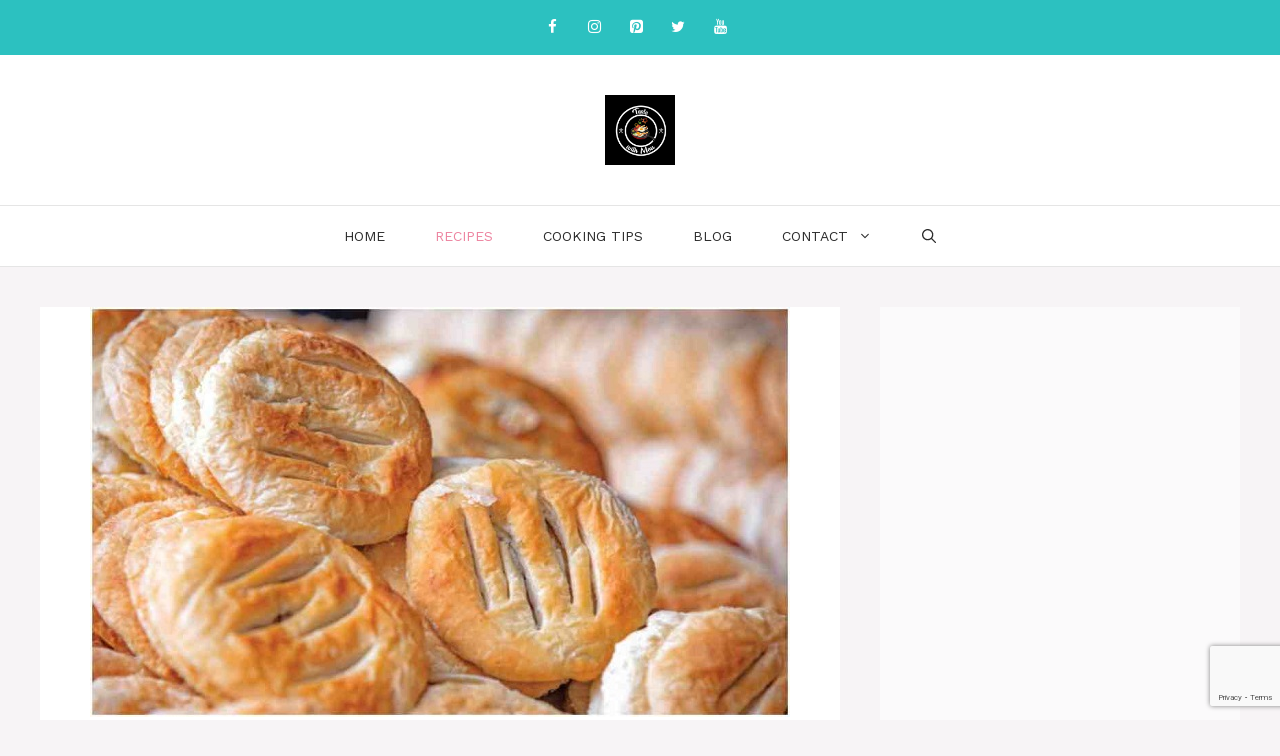

--- FILE ---
content_type: text/html; charset=UTF-8
request_url: https://tastewithmou.com/%E0%A6%AC%E0%A6%BE%E0%A6%95%E0%A6%B0%E0%A6%96%E0%A6%BE%E0%A6%A8%E0%A6%BF-%E0%A6%B0%E0%A7%87%E0%A6%B8%E0%A6%BF%E0%A6%AA%E0%A6%BF/
body_size: 17618
content:
<!DOCTYPE html>
<html lang="en-US" prefix="og: https://ogp.me/ns#">
<head>
	<meta charset="UTF-8">
	<meta name="viewport" content="width=device-width, initial-scale=1">
<!-- Search Engine Optimization by Rank Math - https://rankmath.com/ -->
<title>বাকরখানি রেসিপি | Taste With Mou</title>
<meta name="description" content="ময়দা,তেল,গুঁড়ো দুধ,লবণ ও পরিমাণমতো পানি দিয়ে ভালো করে ময়ান করে ঢেকে রাখুন ২ ঘণ্টা।"/>
<meta name="robots" content="follow, index, max-snippet:-1, max-video-preview:-1, max-image-preview:large"/>
<link rel="canonical" href="https://tastewithmou.com/%e0%a6%ac%e0%a6%be%e0%a6%95%e0%a6%b0%e0%a6%96%e0%a6%be%e0%a6%a8%e0%a6%bf-%e0%a6%b0%e0%a7%87%e0%a6%b8%e0%a6%bf%e0%a6%aa%e0%a6%bf/" />
<meta property="og:locale" content="en_US" />
<meta property="og:type" content="article" />
<meta property="og:title" content="বাকরখানি রেসিপি | Taste With Mou" />
<meta property="og:description" content="ময়দা,তেল,গুঁড়ো দুধ,লবণ ও পরিমাণমতো পানি দিয়ে ভালো করে ময়ান করে ঢেকে রাখুন ২ ঘণ্টা।" />
<meta property="og:url" content="https://tastewithmou.com/%e0%a6%ac%e0%a6%be%e0%a6%95%e0%a6%b0%e0%a6%96%e0%a6%be%e0%a6%a8%e0%a6%bf-%e0%a6%b0%e0%a7%87%e0%a6%b8%e0%a6%bf%e0%a6%aa%e0%a6%bf/" />
<meta property="og:site_name" content="Taste With Mou" />
<meta property="article:publisher" content="https://www.facebook.com/tastewithMou" />
<meta property="article:tag" content="bakarkhani recipe" />
<meta property="article:tag" content="bakarkhani recipe bangla" />
<meta property="article:tag" content="bakarkhani recipe without oven" />
<meta property="article:tag" content="ঘরে তৈরি বাকরখানি রেসিপি" />
<meta property="article:tag" content="পুরান ঢাকার বাকরখানি রেসিপি" />
<meta property="article:tag" content="বাকরখানি" />
<meta property="article:tag" content="বাকরখানি বানানোর রেসিপি" />
<meta property="article:tag" content="বাকরখানি রেসিপি" />
<meta property="article:tag" content="মিষ্টি বাকরখানি রেসিপি" />
<meta property="article:section" content="Recipes" />
<meta property="og:updated_time" content="2023-11-25T04:23:35+00:00" />
<meta property="og:image" content="https://tastewithmou.com/wp-content/uploads/2021/12/বাকরখানি-রেসিপি.jpg" />
<meta property="og:image:secure_url" content="https://tastewithmou.com/wp-content/uploads/2021/12/বাকরখানি-রেসিপি.jpg" />
<meta property="og:image:width" content="700" />
<meta property="og:image:height" content="410" />
<meta property="og:image:alt" content="বাকরখানি" />
<meta property="og:image:type" content="image/jpeg" />
<meta name="twitter:card" content="summary_large_image" />
<meta name="twitter:title" content="বাকরখানি রেসিপি | Taste With Mou" />
<meta name="twitter:description" content="ময়দা,তেল,গুঁড়ো দুধ,লবণ ও পরিমাণমতো পানি দিয়ে ভালো করে ময়ান করে ঢেকে রাখুন ২ ঘণ্টা।" />
<meta name="twitter:site" content="@TasteMou" />
<meta name="twitter:creator" content="@TasteMou" />
<meta name="twitter:image" content="https://tastewithmou.com/wp-content/uploads/2021/12/বাকরখানি-রেসিপি.jpg" />
<meta name="twitter:label1" content="Written by" />
<meta name="twitter:data1" content="Mou" />
<meta name="twitter:label2" content="Time to read" />
<meta name="twitter:data2" content="1 minute" />
<script type="application/ld+json" class="rank-math-schema">{"@context":"https://schema.org","@graph":[{"@type":"BreadcrumbList","@id":"https://tastewithmou.com/%e0%a6%ac%e0%a6%be%e0%a6%95%e0%a6%b0%e0%a6%96%e0%a6%be%e0%a6%a8%e0%a6%bf-%e0%a6%b0%e0%a7%87%e0%a6%b8%e0%a6%bf%e0%a6%aa%e0%a6%bf/#breadcrumb","itemListElement":[{"@type":"ListItem","position":"1","item":{"@id":"https://tastewithmou.com","name":"Home"}},{"@type":"ListItem","position":"2","item":{"@id":"https://tastewithmou.com/recipes/","name":"Recipes"}},{"@type":"ListItem","position":"3","item":{"@id":"https://tastewithmou.com/%e0%a6%ac%e0%a6%be%e0%a6%95%e0%a6%b0%e0%a6%96%e0%a6%be%e0%a6%a8%e0%a6%bf-%e0%a6%b0%e0%a7%87%e0%a6%b8%e0%a6%bf%e0%a6%aa%e0%a6%bf/","name":"\u09ac\u09be\u0995\u09b0\u0996\u09be\u09a8\u09bf \u09b0\u09c7\u09b8\u09bf\u09aa\u09bf"}}]}]}</script>
<!-- /Rank Math WordPress SEO plugin -->

<link rel='dns-prefetch' href='//www.googletagmanager.com' />
<link href='https://fonts.gstatic.com' crossorigin rel='preconnect' />
<link href='https://fonts.googleapis.com' crossorigin rel='preconnect' />
<link rel="alternate" type="application/rss+xml" title="Taste With Mou &raquo; Feed" href="https://tastewithmou.com/feed/" />
<link rel="alternate" type="application/rss+xml" title="Taste With Mou &raquo; Comments Feed" href="https://tastewithmou.com/comments/feed/" />
<link rel="alternate" type="application/rss+xml" title="Taste With Mou &raquo; বাকরখানি রেসিপি Comments Feed" href="https://tastewithmou.com/%e0%a6%ac%e0%a6%be%e0%a6%95%e0%a6%b0%e0%a6%96%e0%a6%be%e0%a6%a8%e0%a6%bf-%e0%a6%b0%e0%a7%87%e0%a6%b8%e0%a6%bf%e0%a6%aa%e0%a6%bf/feed/" />
<link rel="alternate" title="oEmbed (JSON)" type="application/json+oembed" href="https://tastewithmou.com/wp-json/oembed/1.0/embed?url=https%3A%2F%2Ftastewithmou.com%2F%25e0%25a6%25ac%25e0%25a6%25be%25e0%25a6%2595%25e0%25a6%25b0%25e0%25a6%2596%25e0%25a6%25be%25e0%25a6%25a8%25e0%25a6%25bf-%25e0%25a6%25b0%25e0%25a7%2587%25e0%25a6%25b8%25e0%25a6%25bf%25e0%25a6%25aa%25e0%25a6%25bf%2F" />
<link rel="alternate" title="oEmbed (XML)" type="text/xml+oembed" href="https://tastewithmou.com/wp-json/oembed/1.0/embed?url=https%3A%2F%2Ftastewithmou.com%2F%25e0%25a6%25ac%25e0%25a6%25be%25e0%25a6%2595%25e0%25a6%25b0%25e0%25a6%2596%25e0%25a6%25be%25e0%25a6%25a8%25e0%25a6%25bf-%25e0%25a6%25b0%25e0%25a7%2587%25e0%25a6%25b8%25e0%25a6%25bf%25e0%25a6%25aa%25e0%25a6%25bf%2F&#038;format=xml" />
<style id='wp-img-auto-sizes-contain-inline-css'>
img:is([sizes=auto i],[sizes^="auto," i]){contain-intrinsic-size:3000px 1500px}
/*# sourceURL=wp-img-auto-sizes-contain-inline-css */
</style>
<link rel='stylesheet' id='generate-fonts-css' href='//fonts.googleapis.com/css?family=Work+Sans:100,200,300,regular,500,600,700,800,900|Satisfy:regular' media='all' />
<style id='wp-emoji-styles-inline-css'>

	img.wp-smiley, img.emoji {
		display: inline !important;
		border: none !important;
		box-shadow: none !important;
		height: 1em !important;
		width: 1em !important;
		margin: 0 0.07em !important;
		vertical-align: -0.1em !important;
		background: none !important;
		padding: 0 !important;
	}
/*# sourceURL=wp-emoji-styles-inline-css */
</style>
<style id='wp-block-library-inline-css'>
:root{--wp-block-synced-color:#7a00df;--wp-block-synced-color--rgb:122,0,223;--wp-bound-block-color:var(--wp-block-synced-color);--wp-editor-canvas-background:#ddd;--wp-admin-theme-color:#007cba;--wp-admin-theme-color--rgb:0,124,186;--wp-admin-theme-color-darker-10:#006ba1;--wp-admin-theme-color-darker-10--rgb:0,107,160.5;--wp-admin-theme-color-darker-20:#005a87;--wp-admin-theme-color-darker-20--rgb:0,90,135;--wp-admin-border-width-focus:2px}@media (min-resolution:192dpi){:root{--wp-admin-border-width-focus:1.5px}}.wp-element-button{cursor:pointer}:root .has-very-light-gray-background-color{background-color:#eee}:root .has-very-dark-gray-background-color{background-color:#313131}:root .has-very-light-gray-color{color:#eee}:root .has-very-dark-gray-color{color:#313131}:root .has-vivid-green-cyan-to-vivid-cyan-blue-gradient-background{background:linear-gradient(135deg,#00d084,#0693e3)}:root .has-purple-crush-gradient-background{background:linear-gradient(135deg,#34e2e4,#4721fb 50%,#ab1dfe)}:root .has-hazy-dawn-gradient-background{background:linear-gradient(135deg,#faaca8,#dad0ec)}:root .has-subdued-olive-gradient-background{background:linear-gradient(135deg,#fafae1,#67a671)}:root .has-atomic-cream-gradient-background{background:linear-gradient(135deg,#fdd79a,#004a59)}:root .has-nightshade-gradient-background{background:linear-gradient(135deg,#330968,#31cdcf)}:root .has-midnight-gradient-background{background:linear-gradient(135deg,#020381,#2874fc)}:root{--wp--preset--font-size--normal:16px;--wp--preset--font-size--huge:42px}.has-regular-font-size{font-size:1em}.has-larger-font-size{font-size:2.625em}.has-normal-font-size{font-size:var(--wp--preset--font-size--normal)}.has-huge-font-size{font-size:var(--wp--preset--font-size--huge)}.has-text-align-center{text-align:center}.has-text-align-left{text-align:left}.has-text-align-right{text-align:right}.has-fit-text{white-space:nowrap!important}#end-resizable-editor-section{display:none}.aligncenter{clear:both}.items-justified-left{justify-content:flex-start}.items-justified-center{justify-content:center}.items-justified-right{justify-content:flex-end}.items-justified-space-between{justify-content:space-between}.screen-reader-text{border:0;clip-path:inset(50%);height:1px;margin:-1px;overflow:hidden;padding:0;position:absolute;width:1px;word-wrap:normal!important}.screen-reader-text:focus{background-color:#ddd;clip-path:none;color:#444;display:block;font-size:1em;height:auto;left:5px;line-height:normal;padding:15px 23px 14px;text-decoration:none;top:5px;width:auto;z-index:100000}html :where(.has-border-color){border-style:solid}html :where([style*=border-top-color]){border-top-style:solid}html :where([style*=border-right-color]){border-right-style:solid}html :where([style*=border-bottom-color]){border-bottom-style:solid}html :where([style*=border-left-color]){border-left-style:solid}html :where([style*=border-width]){border-style:solid}html :where([style*=border-top-width]){border-top-style:solid}html :where([style*=border-right-width]){border-right-style:solid}html :where([style*=border-bottom-width]){border-bottom-style:solid}html :where([style*=border-left-width]){border-left-style:solid}html :where(img[class*=wp-image-]){height:auto;max-width:100%}:where(figure){margin:0 0 1em}html :where(.is-position-sticky){--wp-admin--admin-bar--position-offset:var(--wp-admin--admin-bar--height,0px)}@media screen and (max-width:600px){html :where(.is-position-sticky){--wp-admin--admin-bar--position-offset:0px}}

/*# sourceURL=wp-block-library-inline-css */
</style><style id='global-styles-inline-css'>
:root{--wp--preset--aspect-ratio--square: 1;--wp--preset--aspect-ratio--4-3: 4/3;--wp--preset--aspect-ratio--3-4: 3/4;--wp--preset--aspect-ratio--3-2: 3/2;--wp--preset--aspect-ratio--2-3: 2/3;--wp--preset--aspect-ratio--16-9: 16/9;--wp--preset--aspect-ratio--9-16: 9/16;--wp--preset--color--black: #000000;--wp--preset--color--cyan-bluish-gray: #abb8c3;--wp--preset--color--white: #ffffff;--wp--preset--color--pale-pink: #f78da7;--wp--preset--color--vivid-red: #cf2e2e;--wp--preset--color--luminous-vivid-orange: #ff6900;--wp--preset--color--luminous-vivid-amber: #fcb900;--wp--preset--color--light-green-cyan: #7bdcb5;--wp--preset--color--vivid-green-cyan: #00d084;--wp--preset--color--pale-cyan-blue: #8ed1fc;--wp--preset--color--vivid-cyan-blue: #0693e3;--wp--preset--color--vivid-purple: #9b51e0;--wp--preset--color--contrast: var(--contrast);--wp--preset--color--contrast-2: var(--contrast-2);--wp--preset--color--contrast-3: var(--contrast-3);--wp--preset--color--base: var(--base);--wp--preset--color--base-2: var(--base-2);--wp--preset--color--base-3: var(--base-3);--wp--preset--color--accent: var(--accent);--wp--preset--gradient--vivid-cyan-blue-to-vivid-purple: linear-gradient(135deg,rgb(6,147,227) 0%,rgb(155,81,224) 100%);--wp--preset--gradient--light-green-cyan-to-vivid-green-cyan: linear-gradient(135deg,rgb(122,220,180) 0%,rgb(0,208,130) 100%);--wp--preset--gradient--luminous-vivid-amber-to-luminous-vivid-orange: linear-gradient(135deg,rgb(252,185,0) 0%,rgb(255,105,0) 100%);--wp--preset--gradient--luminous-vivid-orange-to-vivid-red: linear-gradient(135deg,rgb(255,105,0) 0%,rgb(207,46,46) 100%);--wp--preset--gradient--very-light-gray-to-cyan-bluish-gray: linear-gradient(135deg,rgb(238,238,238) 0%,rgb(169,184,195) 100%);--wp--preset--gradient--cool-to-warm-spectrum: linear-gradient(135deg,rgb(74,234,220) 0%,rgb(151,120,209) 20%,rgb(207,42,186) 40%,rgb(238,44,130) 60%,rgb(251,105,98) 80%,rgb(254,248,76) 100%);--wp--preset--gradient--blush-light-purple: linear-gradient(135deg,rgb(255,206,236) 0%,rgb(152,150,240) 100%);--wp--preset--gradient--blush-bordeaux: linear-gradient(135deg,rgb(254,205,165) 0%,rgb(254,45,45) 50%,rgb(107,0,62) 100%);--wp--preset--gradient--luminous-dusk: linear-gradient(135deg,rgb(255,203,112) 0%,rgb(199,81,192) 50%,rgb(65,88,208) 100%);--wp--preset--gradient--pale-ocean: linear-gradient(135deg,rgb(255,245,203) 0%,rgb(182,227,212) 50%,rgb(51,167,181) 100%);--wp--preset--gradient--electric-grass: linear-gradient(135deg,rgb(202,248,128) 0%,rgb(113,206,126) 100%);--wp--preset--gradient--midnight: linear-gradient(135deg,rgb(2,3,129) 0%,rgb(40,116,252) 100%);--wp--preset--font-size--small: 13px;--wp--preset--font-size--medium: 20px;--wp--preset--font-size--large: 36px;--wp--preset--font-size--x-large: 42px;--wp--preset--spacing--20: 0.44rem;--wp--preset--spacing--30: 0.67rem;--wp--preset--spacing--40: 1rem;--wp--preset--spacing--50: 1.5rem;--wp--preset--spacing--60: 2.25rem;--wp--preset--spacing--70: 3.38rem;--wp--preset--spacing--80: 5.06rem;--wp--preset--shadow--natural: 6px 6px 9px rgba(0, 0, 0, 0.2);--wp--preset--shadow--deep: 12px 12px 50px rgba(0, 0, 0, 0.4);--wp--preset--shadow--sharp: 6px 6px 0px rgba(0, 0, 0, 0.2);--wp--preset--shadow--outlined: 6px 6px 0px -3px rgb(255, 255, 255), 6px 6px rgb(0, 0, 0);--wp--preset--shadow--crisp: 6px 6px 0px rgb(0, 0, 0);}:where(.is-layout-flex){gap: 0.5em;}:where(.is-layout-grid){gap: 0.5em;}body .is-layout-flex{display: flex;}.is-layout-flex{flex-wrap: wrap;align-items: center;}.is-layout-flex > :is(*, div){margin: 0;}body .is-layout-grid{display: grid;}.is-layout-grid > :is(*, div){margin: 0;}:where(.wp-block-columns.is-layout-flex){gap: 2em;}:where(.wp-block-columns.is-layout-grid){gap: 2em;}:where(.wp-block-post-template.is-layout-flex){gap: 1.25em;}:where(.wp-block-post-template.is-layout-grid){gap: 1.25em;}.has-black-color{color: var(--wp--preset--color--black) !important;}.has-cyan-bluish-gray-color{color: var(--wp--preset--color--cyan-bluish-gray) !important;}.has-white-color{color: var(--wp--preset--color--white) !important;}.has-pale-pink-color{color: var(--wp--preset--color--pale-pink) !important;}.has-vivid-red-color{color: var(--wp--preset--color--vivid-red) !important;}.has-luminous-vivid-orange-color{color: var(--wp--preset--color--luminous-vivid-orange) !important;}.has-luminous-vivid-amber-color{color: var(--wp--preset--color--luminous-vivid-amber) !important;}.has-light-green-cyan-color{color: var(--wp--preset--color--light-green-cyan) !important;}.has-vivid-green-cyan-color{color: var(--wp--preset--color--vivid-green-cyan) !important;}.has-pale-cyan-blue-color{color: var(--wp--preset--color--pale-cyan-blue) !important;}.has-vivid-cyan-blue-color{color: var(--wp--preset--color--vivid-cyan-blue) !important;}.has-vivid-purple-color{color: var(--wp--preset--color--vivid-purple) !important;}.has-black-background-color{background-color: var(--wp--preset--color--black) !important;}.has-cyan-bluish-gray-background-color{background-color: var(--wp--preset--color--cyan-bluish-gray) !important;}.has-white-background-color{background-color: var(--wp--preset--color--white) !important;}.has-pale-pink-background-color{background-color: var(--wp--preset--color--pale-pink) !important;}.has-vivid-red-background-color{background-color: var(--wp--preset--color--vivid-red) !important;}.has-luminous-vivid-orange-background-color{background-color: var(--wp--preset--color--luminous-vivid-orange) !important;}.has-luminous-vivid-amber-background-color{background-color: var(--wp--preset--color--luminous-vivid-amber) !important;}.has-light-green-cyan-background-color{background-color: var(--wp--preset--color--light-green-cyan) !important;}.has-vivid-green-cyan-background-color{background-color: var(--wp--preset--color--vivid-green-cyan) !important;}.has-pale-cyan-blue-background-color{background-color: var(--wp--preset--color--pale-cyan-blue) !important;}.has-vivid-cyan-blue-background-color{background-color: var(--wp--preset--color--vivid-cyan-blue) !important;}.has-vivid-purple-background-color{background-color: var(--wp--preset--color--vivid-purple) !important;}.has-black-border-color{border-color: var(--wp--preset--color--black) !important;}.has-cyan-bluish-gray-border-color{border-color: var(--wp--preset--color--cyan-bluish-gray) !important;}.has-white-border-color{border-color: var(--wp--preset--color--white) !important;}.has-pale-pink-border-color{border-color: var(--wp--preset--color--pale-pink) !important;}.has-vivid-red-border-color{border-color: var(--wp--preset--color--vivid-red) !important;}.has-luminous-vivid-orange-border-color{border-color: var(--wp--preset--color--luminous-vivid-orange) !important;}.has-luminous-vivid-amber-border-color{border-color: var(--wp--preset--color--luminous-vivid-amber) !important;}.has-light-green-cyan-border-color{border-color: var(--wp--preset--color--light-green-cyan) !important;}.has-vivid-green-cyan-border-color{border-color: var(--wp--preset--color--vivid-green-cyan) !important;}.has-pale-cyan-blue-border-color{border-color: var(--wp--preset--color--pale-cyan-blue) !important;}.has-vivid-cyan-blue-border-color{border-color: var(--wp--preset--color--vivid-cyan-blue) !important;}.has-vivid-purple-border-color{border-color: var(--wp--preset--color--vivid-purple) !important;}.has-vivid-cyan-blue-to-vivid-purple-gradient-background{background: var(--wp--preset--gradient--vivid-cyan-blue-to-vivid-purple) !important;}.has-light-green-cyan-to-vivid-green-cyan-gradient-background{background: var(--wp--preset--gradient--light-green-cyan-to-vivid-green-cyan) !important;}.has-luminous-vivid-amber-to-luminous-vivid-orange-gradient-background{background: var(--wp--preset--gradient--luminous-vivid-amber-to-luminous-vivid-orange) !important;}.has-luminous-vivid-orange-to-vivid-red-gradient-background{background: var(--wp--preset--gradient--luminous-vivid-orange-to-vivid-red) !important;}.has-very-light-gray-to-cyan-bluish-gray-gradient-background{background: var(--wp--preset--gradient--very-light-gray-to-cyan-bluish-gray) !important;}.has-cool-to-warm-spectrum-gradient-background{background: var(--wp--preset--gradient--cool-to-warm-spectrum) !important;}.has-blush-light-purple-gradient-background{background: var(--wp--preset--gradient--blush-light-purple) !important;}.has-blush-bordeaux-gradient-background{background: var(--wp--preset--gradient--blush-bordeaux) !important;}.has-luminous-dusk-gradient-background{background: var(--wp--preset--gradient--luminous-dusk) !important;}.has-pale-ocean-gradient-background{background: var(--wp--preset--gradient--pale-ocean) !important;}.has-electric-grass-gradient-background{background: var(--wp--preset--gradient--electric-grass) !important;}.has-midnight-gradient-background{background: var(--wp--preset--gradient--midnight) !important;}.has-small-font-size{font-size: var(--wp--preset--font-size--small) !important;}.has-medium-font-size{font-size: var(--wp--preset--font-size--medium) !important;}.has-large-font-size{font-size: var(--wp--preset--font-size--large) !important;}.has-x-large-font-size{font-size: var(--wp--preset--font-size--x-large) !important;}
/*# sourceURL=global-styles-inline-css */
</style>

<style id='classic-theme-styles-inline-css'>
/*! This file is auto-generated */
.wp-block-button__link{color:#fff;background-color:#32373c;border-radius:9999px;box-shadow:none;text-decoration:none;padding:calc(.667em + 2px) calc(1.333em + 2px);font-size:1.125em}.wp-block-file__button{background:#32373c;color:#fff;text-decoration:none}
/*# sourceURL=/wp-includes/css/classic-themes.min.css */
</style>
<link rel='stylesheet' id='contact-form-7-css' href='https://tastewithmou.com/wp-content/plugins/contact-form-7/includes/css/styles.css?ver=5.9.8' media='all' />
<link rel='stylesheet' id='generate-comments-css' href='https://tastewithmou.com/wp-content/themes/generatepress/assets/css/components/comments.min.css?ver=3.5.1' media='all' />
<link rel='stylesheet' id='generate-widget-areas-css' href='https://tastewithmou.com/wp-content/themes/generatepress/assets/css/components/widget-areas.min.css?ver=3.5.1' media='all' />
<link rel='stylesheet' id='generate-style-css' href='https://tastewithmou.com/wp-content/themes/generatepress/assets/css/main.min.css?ver=3.5.1' media='all' />
<style id='generate-style-inline-css'>
.no-featured-image-padding .featured-image {margin-left:-50px;margin-right:-50px;}.post-image-above-header .no-featured-image-padding .inside-article .featured-image {margin-top:-50px;}@media (max-width:768px){.no-featured-image-padding .featured-image {margin-left:-30px;margin-right:-30px;}.post-image-above-header .no-featured-image-padding .inside-article .featured-image {margin-top:-30px;}}
body{background-color:#f7f4f6;color:#3a3a3a;}a{color:#ed84a0;}a:hover, a:focus, a:active{color:#000000;}.wp-block-group__inner-container{max-width:1200px;margin-left:auto;margin-right:auto;}.navigation-search{position:absolute;left:-99999px;pointer-events:none;visibility:hidden;z-index:20;width:100%;top:0;transition:opacity 100ms ease-in-out;opacity:0;}.navigation-search.nav-search-active{left:0;right:0;pointer-events:auto;visibility:visible;opacity:1;}.navigation-search input[type="search"]{outline:0;border:0;vertical-align:bottom;line-height:1;opacity:0.9;width:100%;z-index:20;border-radius:0;-webkit-appearance:none;height:60px;}.navigation-search input::-ms-clear{display:none;width:0;height:0;}.navigation-search input::-ms-reveal{display:none;width:0;height:0;}.navigation-search input::-webkit-search-decoration, .navigation-search input::-webkit-search-cancel-button, .navigation-search input::-webkit-search-results-button, .navigation-search input::-webkit-search-results-decoration{display:none;}.gen-sidebar-nav .navigation-search{top:auto;bottom:0;}:root{--contrast:#222222;--contrast-2:#575760;--contrast-3:#b2b2be;--base:#f0f0f0;--base-2:#f7f8f9;--base-3:#ffffff;--accent:#1e73be;}:root .has-contrast-color{color:var(--contrast);}:root .has-contrast-background-color{background-color:var(--contrast);}:root .has-contrast-2-color{color:var(--contrast-2);}:root .has-contrast-2-background-color{background-color:var(--contrast-2);}:root .has-contrast-3-color{color:var(--contrast-3);}:root .has-contrast-3-background-color{background-color:var(--contrast-3);}:root .has-base-color{color:var(--base);}:root .has-base-background-color{background-color:var(--base);}:root .has-base-2-color{color:var(--base-2);}:root .has-base-2-background-color{background-color:var(--base-2);}:root .has-base-3-color{color:var(--base-3);}:root .has-base-3-background-color{background-color:var(--base-3);}:root .has-accent-color{color:var(--accent);}:root .has-accent-background-color{background-color:var(--accent);}body, button, input, select, textarea{font-family:"Work Sans", sans-serif;}body{line-height:1.5;}.entry-content > [class*="wp-block-"]:not(:last-child):not(.wp-block-heading){margin-bottom:1.5em;}.main-title{font-family:"Satisfy", handwriting;font-weight:500;font-size:100px;}.main-navigation a, .menu-toggle{font-weight:400;text-transform:uppercase;font-size:14px;}.main-navigation .menu-bar-items{font-size:14px;}.main-navigation .main-nav ul ul li a{font-size:13px;}.widget-title{text-transform:uppercase;font-size:15px;}.sidebar .widget, .footer-widgets .widget{font-size:14px;}button:not(.menu-toggle),html input[type="button"],input[type="reset"],input[type="submit"],.button,.wp-block-button .wp-block-button__link{text-transform:uppercase;font-size:13px;}h1{font-weight:300;font-size:40px;}h2{font-weight:300;font-size:27px;}h3{font-size:20px;}h4{font-size:inherit;}h5{font-size:inherit;}.site-info{font-size:12px;}@media (max-width:768px){.main-title{font-size:20px;}h1{font-size:30px;}h2{font-size:25px;}}.top-bar{background-color:#2cc1c0;color:#ffffff;}.top-bar a{color:#ffffff;}.top-bar a:hover{color:#ed577a;}.site-header{background-color:#ffffff;color:#3a3a3a;}.site-header a{color:#3a3a3a;}.main-title a,.main-title a:hover{color:#222222;}.site-description{color:#757575;}.mobile-menu-control-wrapper .menu-toggle,.mobile-menu-control-wrapper .menu-toggle:hover,.mobile-menu-control-wrapper .menu-toggle:focus,.has-inline-mobile-toggle #site-navigation.toggled{background-color:rgba(0, 0, 0, 0.02);}.main-navigation,.main-navigation ul ul{background-color:#ffffff;}.main-navigation .main-nav ul li a, .main-navigation .menu-toggle, .main-navigation .menu-bar-items{color:#2d2d2d;}.main-navigation .main-nav ul li:not([class*="current-menu-"]):hover > a, .main-navigation .main-nav ul li:not([class*="current-menu-"]):focus > a, .main-navigation .main-nav ul li.sfHover:not([class*="current-menu-"]) > a, .main-navigation .menu-bar-item:hover > a, .main-navigation .menu-bar-item.sfHover > a{color:#ed84a0;background-color:#ffffff;}button.menu-toggle:hover,button.menu-toggle:focus{color:#2d2d2d;}.main-navigation .main-nav ul li[class*="current-menu-"] > a{color:#ed84a0;background-color:#ffffff;}.navigation-search input[type="search"],.navigation-search input[type="search"]:active, .navigation-search input[type="search"]:focus, .main-navigation .main-nav ul li.search-item.active > a, .main-navigation .menu-bar-items .search-item.active > a{color:#ed84a0;background-color:#ffffff;}.main-navigation ul ul{background-color:#ffffff;}.main-navigation .main-nav ul ul li a{color:#2d2d2d;}.main-navigation .main-nav ul ul li:not([class*="current-menu-"]):hover > a,.main-navigation .main-nav ul ul li:not([class*="current-menu-"]):focus > a, .main-navigation .main-nav ul ul li.sfHover:not([class*="current-menu-"]) > a{color:#7a8896;background-color:#4f4f4f;}.main-navigation .main-nav ul ul li[class*="current-menu-"] > a{color:#8f919e;background-color:#4f4f4f;}.separate-containers .inside-article, .separate-containers .comments-area, .separate-containers .page-header, .one-container .container, .separate-containers .paging-navigation, .inside-page-header{background-color:#ffffff;}.entry-title a{color:#0a0a0a;}.entry-meta{color:#b2b2b2;}.entry-meta a{color:#8e8e8e;}.entry-meta a:hover{color:#878787;}.sidebar .widget{background-color:rgba(255,255,255,0.56);}.sidebar .widget .widget-title{color:#000000;}.footer-widgets{color:#ffffff;background-color:#2cc1c0;}.footer-widgets a{color:#ffffff;}.footer-widgets a:hover{color:#e5e5e5;}.footer-widgets .widget-title{color:#ffffff;}.site-info{color:#ffffff;background-color:#2cc1c0;}.site-info a{color:#ffffff;}.site-info a:hover{color:#e5e5e5;}.footer-bar .widget_nav_menu .current-menu-item a{color:#e5e5e5;}input[type="text"],input[type="email"],input[type="url"],input[type="password"],input[type="search"],input[type="tel"],input[type="number"],textarea,select{color:#232323;background-color:#ffffff;border-color:rgba(204,204,204,0.45);}input[type="text"]:focus,input[type="email"]:focus,input[type="url"]:focus,input[type="password"]:focus,input[type="search"]:focus,input[type="tel"]:focus,input[type="number"]:focus,textarea:focus,select:focus{color:#666666;background-color:#ffffff;border-color:#bfbfbf;}button,html input[type="button"],input[type="reset"],input[type="submit"],a.button,a.wp-block-button__link:not(.has-background){color:#0a0a0a;background-color:#ffffff;}button:hover,html input[type="button"]:hover,input[type="reset"]:hover,input[type="submit"]:hover,a.button:hover,button:focus,html input[type="button"]:focus,input[type="reset"]:focus,input[type="submit"]:focus,a.button:focus,a.wp-block-button__link:not(.has-background):active,a.wp-block-button__link:not(.has-background):focus,a.wp-block-button__link:not(.has-background):hover{color:#0a1dce;background-color:#ffffff;}a.generate-back-to-top{background-color:rgba( 0,0,0,0.4 );color:#ffffff;}a.generate-back-to-top:hover,a.generate-back-to-top:focus{background-color:rgba( 0,0,0,0.6 );color:#ffffff;}:root{--gp-search-modal-bg-color:var(--base-3);--gp-search-modal-text-color:var(--contrast);--gp-search-modal-overlay-bg-color:rgba(0,0,0,0.2);}@media (max-width: 768px){.main-navigation .menu-bar-item:hover > a, .main-navigation .menu-bar-item.sfHover > a{background:none;color:#2d2d2d;}}.inside-top-bar{padding:10px;}.inside-top-bar.grid-container{max-width:1220px;}.inside-header{padding:40px;}.inside-header.grid-container{max-width:1280px;}.separate-containers .inside-article, .separate-containers .comments-area, .separate-containers .page-header, .separate-containers .paging-navigation, .one-container .site-content, .inside-page-header{padding:50px;}.site-main .wp-block-group__inner-container{padding:50px;}.separate-containers .paging-navigation{padding-top:20px;padding-bottom:20px;}.entry-content .alignwide, body:not(.no-sidebar) .entry-content .alignfull{margin-left:-50px;width:calc(100% + 100px);max-width:calc(100% + 100px);}.one-container.right-sidebar .site-main,.one-container.both-right .site-main{margin-right:50px;}.one-container.left-sidebar .site-main,.one-container.both-left .site-main{margin-left:50px;}.one-container.both-sidebars .site-main{margin:0px 50px 0px 50px;}.sidebar .widget, .page-header, .widget-area .main-navigation, .site-main > *{margin-bottom:40px;}.separate-containers .site-main{margin:40px;}.both-right .inside-left-sidebar,.both-left .inside-left-sidebar{margin-right:20px;}.both-right .inside-right-sidebar,.both-left .inside-right-sidebar{margin-left:20px;}.one-container.archive .post:not(:last-child):not(.is-loop-template-item), .one-container.blog .post:not(:last-child):not(.is-loop-template-item){padding-bottom:50px;}.separate-containers .featured-image{margin-top:40px;}.separate-containers .inside-right-sidebar, .separate-containers .inside-left-sidebar{margin-top:40px;margin-bottom:40px;}.main-navigation .main-nav ul li a,.menu-toggle,.main-navigation .menu-bar-item > a{padding-left:25px;padding-right:25px;}.main-navigation .main-nav ul ul li a{padding:10px 25px 10px 25px;}.rtl .menu-item-has-children .dropdown-menu-toggle{padding-left:25px;}.menu-item-has-children .dropdown-menu-toggle{padding-right:25px;}.rtl .main-navigation .main-nav ul li.menu-item-has-children > a{padding-right:25px;}.widget-area .widget{padding:50px;}.footer-widgets-container.grid-container{max-width:1280px;}.inside-site-info{padding:20px;}.inside-site-info.grid-container{max-width:1240px;}@media (max-width:768px){.separate-containers .inside-article, .separate-containers .comments-area, .separate-containers .page-header, .separate-containers .paging-navigation, .one-container .site-content, .inside-page-header{padding:30px;}.site-main .wp-block-group__inner-container{padding:30px;}.inside-site-info{padding-right:10px;padding-left:10px;}.entry-content .alignwide, body:not(.no-sidebar) .entry-content .alignfull{margin-left:-30px;width:calc(100% + 60px);max-width:calc(100% + 60px);}.one-container .site-main .paging-navigation{margin-bottom:40px;}}/* End cached CSS */.is-right-sidebar{width:30%;}.is-left-sidebar{width:25%;}.site-content .content-area{width:70%;}@media (max-width: 768px){.main-navigation .menu-toggle,.sidebar-nav-mobile:not(#sticky-placeholder){display:block;}.main-navigation ul,.gen-sidebar-nav,.main-navigation:not(.slideout-navigation):not(.toggled) .main-nav > ul,.has-inline-mobile-toggle #site-navigation .inside-navigation > *:not(.navigation-search):not(.main-nav){display:none;}.nav-align-right .inside-navigation,.nav-align-center .inside-navigation{justify-content:space-between;}}
.navigation-branding .main-title{font-weight:500;text-transform:none;font-size:100px;font-family:"Satisfy", handwriting;}@media (max-width: 768px){.navigation-branding .main-title{font-size:20px;}}
.main-navigation .main-nav ul li a,.menu-toggle,.main-navigation .menu-bar-item > a{transition: line-height 300ms ease}.sticky-enabled .gen-sidebar-nav.is_stuck .main-navigation {margin-bottom: 0px;}.sticky-enabled .gen-sidebar-nav.is_stuck {z-index: 500;}.sticky-enabled .main-navigation.is_stuck {box-shadow: 0 2px 2px -2px rgba(0, 0, 0, .2);}.navigation-stick:not(.gen-sidebar-nav) {left: 0;right: 0;width: 100% !important;}.both-sticky-menu .main-navigation:not(#mobile-header).toggled .main-nav > ul,.mobile-sticky-menu .main-navigation:not(#mobile-header).toggled .main-nav > ul,.mobile-header-sticky #mobile-header.toggled .main-nav > ul {position: absolute;left: 0;right: 0;z-index: 999;}.nav-float-right .navigation-stick {width: 100% !important;left: 0;}.nav-float-right .navigation-stick .navigation-branding {margin-right: auto;}.main-navigation.has-sticky-branding:not(.grid-container) .inside-navigation:not(.grid-container) .navigation-branding{margin-left: 10px;}
/*# sourceURL=generate-style-inline-css */
</style>
<link rel='stylesheet' id='recent-posts-widget-with-thumbnails-public-style-css' href='https://tastewithmou.com/wp-content/plugins/recent-posts-widget-with-thumbnails/public.css?ver=7.1.1' media='all' />
<link rel='stylesheet' id='generate-blog-css' href='https://tastewithmou.com/wp-content/plugins/gp-premium/blog/functions/css/style.min.css?ver=2.0.2' media='all' />
<link rel='stylesheet' id='generate-offside-css' href='https://tastewithmou.com/wp-content/plugins/gp-premium/menu-plus/functions/css/offside.min.css?ver=2.0.2' media='all' />
<style id='generate-offside-inline-css'>
.slideout-navigation.main-navigation .main-nav ul li a{font-weight:normal;text-transform:none;}.slideout-navigation, .slideout-navigation a{color:#2d2d2d;}.slideout-navigation button.slideout-exit{color:#2d2d2d;padding-left:25px;padding-right:25px;}.slide-opened nav.toggled .menu-toggle:before{display:none;}@media (max-width: 768px){.menu-bar-item.slideout-toggle{display:none;}}
/*# sourceURL=generate-offside-inline-css */
</style>
<link rel='stylesheet' id='generate-navigation-branding-css' href='https://tastewithmou.com/wp-content/plugins/gp-premium/menu-plus/functions/css/navigation-branding-flex.min.css?ver=2.0.2' media='all' />
<style id='generate-navigation-branding-inline-css'>
@media (max-width: 768px){.site-header, #site-navigation, #sticky-navigation{display:none !important;opacity:0.0;}#mobile-header{display:block !important;width:100% !important;}#mobile-header .main-nav > ul{display:none;}#mobile-header.toggled .main-nav > ul, #mobile-header .menu-toggle, #mobile-header .mobile-bar-items{display:block;}#mobile-header .main-nav{-ms-flex:0 0 100%;flex:0 0 100%;-webkit-box-ordinal-group:5;-ms-flex-order:4;order:4;}}.main-navigation.has-branding.grid-container .navigation-branding, .main-navigation.has-branding:not(.grid-container) .inside-navigation:not(.grid-container) .navigation-branding{margin-left:10px;}.navigation-branding img, .site-logo.mobile-header-logo img{height:60px;width:auto;}.navigation-branding .main-title{line-height:60px;}@media (max-width: 1210px){#site-navigation .navigation-branding, #sticky-navigation .navigation-branding{margin-left:10px;}}@media (max-width: 768px){.main-navigation.has-branding.nav-align-center .menu-bar-items, .main-navigation.has-sticky-branding.navigation-stick.nav-align-center .menu-bar-items{margin-left:auto;}.navigation-branding{margin-right:auto;margin-left:10px;}.navigation-branding .main-title, .mobile-header-navigation .site-logo{margin-left:10px;}}
/*# sourceURL=generate-navigation-branding-inline-css */
</style>
<script src="https://tastewithmou.com/wp-includes/js/jquery/jquery.min.js?ver=3.7.1" id="jquery-core-js"></script>
<script src="https://tastewithmou.com/wp-includes/js/jquery/jquery-migrate.min.js?ver=3.4.1" id="jquery-migrate-js"></script>

<!-- Google tag (gtag.js) snippet added by Site Kit -->
<!-- Google Analytics snippet added by Site Kit -->
<script src="https://www.googletagmanager.com/gtag/js?id=GT-5TW3QCK" id="google_gtagjs-js" async></script>
<script id="google_gtagjs-js-after">
window.dataLayer = window.dataLayer || [];function gtag(){dataLayer.push(arguments);}
gtag("set","linker",{"domains":["tastewithmou.com"]});
gtag("js", new Date());
gtag("set", "developer_id.dZTNiMT", true);
gtag("config", "GT-5TW3QCK");
//# sourceURL=google_gtagjs-js-after
</script>
<link rel="https://api.w.org/" href="https://tastewithmou.com/wp-json/" /><link rel="alternate" title="JSON" type="application/json" href="https://tastewithmou.com/wp-json/wp/v2/posts/1162" /><link rel="EditURI" type="application/rsd+xml" title="RSD" href="https://tastewithmou.com/xmlrpc.php?rsd" />
<meta name="generator" content="WordPress 6.9" />
<link rel='shortlink' href='https://tastewithmou.com/?p=1162' />
<meta name="generator" content="Site Kit by Google 1.170.0" /><!-- HFCM by 99 Robots - Snippet # 1: Header -->
<script async src="https://pagead2.googlesyndication.com/pagead/js/adsbygoogle.js?client=ca-pub-9227663886769742"
     crossorigin="anonymous"></script>
<!-- Google tag (gtag.js) -->
<script async src="https://www.googletagmanager.com/gtag/js?id=G-5DF4EJRRCF"></script>
<script>
  window.dataLayer = window.dataLayer || [];
  function gtag(){dataLayer.push(arguments);}
  gtag('js', new Date());

  gtag('config', 'G-5DF4EJRRCF');
</script>
<!-- /end HFCM by 99 Robots -->
<link rel="pingback" href="https://tastewithmou.com/xmlrpc.php">
<link rel="icon" href="https://tastewithmou.com/wp-content/uploads/2021/07/icon-150x150.png" sizes="32x32" />
<link rel="icon" href="https://tastewithmou.com/wp-content/uploads/2021/07/icon-300x300.png" sizes="192x192" />
<link rel="apple-touch-icon" href="https://tastewithmou.com/wp-content/uploads/2021/07/icon-300x300.png" />
<meta name="msapplication-TileImage" content="https://tastewithmou.com/wp-content/uploads/2021/07/icon-300x300.png" />
		<style id="wp-custom-css">
			/* GeneratePress Site CSS */ #site-navigation {
		border-top: 1px solid rgba(0,0,0,0.1);
		border-bottom: 1px solid rgba(0,0,0,0.1);
}

button, html input[type="button"], input[type="reset"], input[type="submit"], a.button, a.button:visited {
	border-width: 1px;
	border-style: solid;
	border-color: inherit;
}

.mc4wp-form-fields input[type="email"] {
	margin-bottom: 10px;
	width: 100%;
}

.entry-meta {
	font-weight: 300;
	font-size: 13px;
}

.main-navigation:not(.toggled) li.menu-social > a,
.main-navigation:not(.toggled) li.search-item > a{
	padding: 0 10px;
}

.post-image img {
	transition: opacity 500ms;
}

.post-image img:hover {
	opacity: 0.9;
}

.no-sidebar .entry-content {
	max-width: 800px;
	margin-left: auto;
	margin-right: auto;
}

.page.no-sidebar .entry-title {
	text-align: center;
}

.top-bar .lsi-social-icons a,
.top-bar .lsi-social-icons a:focus,
.top-bar .lsi-social-icons a:active,
.top-bar .lsi-social-icons a:hover {
    background: transparent !important;
}

.top-bar .lsi-social-icons li {
	margin-bottom: 0 !important;
} /* End GeneratePress Site CSS */		</style>
		<link rel='stylesheet' id='lsi-style-css' href='https://tastewithmou.com/wp-content/plugins/lightweight-social-icons/css/style-min.css?ver=1.1' media='all' />
<style id='lsi-style-inline-css'>
.icon-set-lsi_widget-1 a,
			.icon-set-lsi_widget-1 a:visited,
			.icon-set-lsi_widget-1 a:focus {
				border-radius: 0px;
				background: #20cc29 !important;
				color: #FFFFFF !important;
				font-size: 15px !important;
			}

			.icon-set-lsi_widget-1 a:hover {
				background: #777777 !important;
				color: #FFFFFF !important;
			}
/*# sourceURL=lsi-style-inline-css */
</style>
</head>

<body class="wp-singular post-template-default single single-post postid-1162 single-format-standard wp-custom-logo wp-embed-responsive wp-theme-generatepress post-image-above-header post-image-aligned-center slideout-enabled slideout-mobile sticky-menu-slide sticky-enabled desktop-sticky-menu mobile-header right-sidebar nav-below-header separate-containers nav-search-enabled header-aligned-center dropdown-hover featured-image-active" itemtype="https://schema.org/Blog" itemscope>
	<a class="screen-reader-text skip-link" href="#content" title="Skip to content">Skip to content</a>		<div class="top-bar top-bar-align-center">
			<div class="inside-top-bar grid-container">
				<aside id="lsi_widget-1" class="widget inner-padding widget_lsi_widget"><ul class="lsi-social-icons icon-set-lsi_widget-1" style="text-align: center"><li class="lsi-social-facebook"><a class="" rel="nofollow noopener noreferrer" title="Facebook" aria-label="Facebook" href="https://www.facebook.com/TastewithMou" target="_blank"><i class="lsicon lsicon-facebook"></i></a></li><li class="lsi-social-instagram"><a class="" rel="nofollow noopener noreferrer" title="Instagram" aria-label="Instagram" href="https://www.instagram.com/tastewithmou/" target="_blank"><i class="lsicon lsicon-instagram"></i></a></li><li class="lsi-social-pinterest"><a class="" rel="nofollow noopener noreferrer" title="Pinterest" aria-label="Pinterest" href="https://www.pinterest.com/tastewithmou/" target="_blank"><i class="lsicon lsicon-pinterest"></i></a></li><li class="lsi-social-twitter"><a class="" rel="nofollow noopener noreferrer" title="Twitter" aria-label="Twitter" href="https://twitter.com/tastemou/" target="_blank"><i class="lsicon lsicon-twitter"></i></a></li><li class="lsi-social-youtube"><a class="" rel="nofollow noopener noreferrer" title="YouTube" aria-label="YouTube" href="https://bit.ly/tastewithmou" target="_blank"><i class="lsicon lsicon-youtube"></i></a></li></ul></aside>			</div>
		</div>
				<header class="site-header" id="masthead" aria-label="Site"  itemtype="https://schema.org/WPHeader" itemscope>
			<div class="inside-header grid-container">
				<div class="site-logo">
					<a href="https://tastewithmou.com/" rel="home">
						<img  class="header-image is-logo-image" alt="Taste With Mou" src="https://tastewithmou.com/wp-content/uploads/2021/07/Untitled-design1.png" width="350" height="70" />
					</a>
				</div>			</div>
		</header>
				<nav id="mobile-header" class="main-navigation mobile-header-navigation has-menu-bar-items" itemtype="https://schema.org/SiteNavigationElement" itemscope>
			<div class="inside-navigation grid-container grid-parent">
				<form method="get" class="search-form navigation-search" action="https://tastewithmou.com/">
					<input type="search" class="search-field" value="" name="s" title="Search" />
				</form>					<button class="menu-toggle" aria-controls="mobile-menu" aria-expanded="false">
						<span class="gp-icon icon-menu-bars"><svg viewBox="0 0 512 512" aria-hidden="true" xmlns="http://www.w3.org/2000/svg" width="1em" height="1em"><path d="M0 96c0-13.255 10.745-24 24-24h464c13.255 0 24 10.745 24 24s-10.745 24-24 24H24c-13.255 0-24-10.745-24-24zm0 160c0-13.255 10.745-24 24-24h464c13.255 0 24 10.745 24 24s-10.745 24-24 24H24c-13.255 0-24-10.745-24-24zm0 160c0-13.255 10.745-24 24-24h464c13.255 0 24 10.745 24 24s-10.745 24-24 24H24c-13.255 0-24-10.745-24-24z" /></svg><svg viewBox="0 0 512 512" aria-hidden="true" xmlns="http://www.w3.org/2000/svg" width="1em" height="1em"><path d="M71.029 71.029c9.373-9.372 24.569-9.372 33.942 0L256 222.059l151.029-151.03c9.373-9.372 24.569-9.372 33.942 0 9.372 9.373 9.372 24.569 0 33.942L289.941 256l151.03 151.029c9.372 9.373 9.372 24.569 0 33.942-9.373 9.372-24.569 9.372-33.942 0L256 289.941l-151.029 151.03c-9.373 9.372-24.569 9.372-33.942 0-9.372-9.373-9.372-24.569 0-33.942L222.059 256 71.029 104.971c-9.372-9.373-9.372-24.569 0-33.942z" /></svg></span><span class="mobile-menu">Menu</span>					</button>
					<div id="mobile-menu" class="main-nav"><ul id="menu-menu-1" class=" menu sf-menu"><li id="menu-item-9" class="menu-item menu-item-type-custom menu-item-object-custom menu-item-home menu-item-9"><a href="https://tastewithmou.com/">Home</a></li>
<li id="menu-item-12" class="menu-item menu-item-type-taxonomy menu-item-object-category current-post-ancestor current-menu-parent current-post-parent menu-item-12"><a href="https://tastewithmou.com/recipes/">Recipes</a></li>
<li id="menu-item-180" class="menu-item menu-item-type-taxonomy menu-item-object-category menu-item-180"><a href="https://tastewithmou.com/cooking-tips/">Cooking Tips</a></li>
<li id="menu-item-11" class="menu-item menu-item-type-taxonomy menu-item-object-category menu-item-11"><a href="https://tastewithmou.com/blog/">Blog</a></li>
<li id="menu-item-145" class="menu-item menu-item-type-post_type menu-item-object-page menu-item-has-children menu-item-145"><a href="https://tastewithmou.com/contact/">Contact<span role="presentation" class="dropdown-menu-toggle"><span class="gp-icon icon-arrow"><svg viewBox="0 0 330 512" aria-hidden="true" xmlns="http://www.w3.org/2000/svg" width="1em" height="1em"><path d="M305.913 197.085c0 2.266-1.133 4.815-2.833 6.514L171.087 335.593c-1.7 1.7-4.249 2.832-6.515 2.832s-4.815-1.133-6.515-2.832L26.064 203.599c-1.7-1.7-2.832-4.248-2.832-6.514s1.132-4.816 2.832-6.515l14.162-14.163c1.7-1.699 3.966-2.832 6.515-2.832 2.266 0 4.815 1.133 6.515 2.832l111.316 111.317 111.316-111.317c1.7-1.699 4.249-2.832 6.515-2.832s4.815 1.133 6.515 2.832l14.162 14.163c1.7 1.7 2.833 4.249 2.833 6.515z" /></svg></span></span></a>
<ul class="sub-menu">
	<li id="menu-item-595" class="menu-item menu-item-type-post_type menu-item-object-page menu-item-privacy-policy menu-item-595"><a rel="privacy-policy" href="https://tastewithmou.com/privacy-policy/">Privacy Policy</a></li>
	<li id="menu-item-596" class="menu-item menu-item-type-post_type menu-item-object-page menu-item-596"><a href="https://tastewithmou.com/terms-and-conditions/">Terms and Conditions</a></li>
</ul>
</li>
</ul></div><div class="menu-bar-items"><span class="menu-bar-item search-item"><a aria-label="Open Search Bar" href="#"><span class="gp-icon icon-search"><svg viewBox="0 0 512 512" aria-hidden="true" xmlns="http://www.w3.org/2000/svg" width="1em" height="1em"><path fill-rule="evenodd" clip-rule="evenodd" d="M208 48c-88.366 0-160 71.634-160 160s71.634 160 160 160 160-71.634 160-160S296.366 48 208 48zM0 208C0 93.125 93.125 0 208 0s208 93.125 208 208c0 48.741-16.765 93.566-44.843 129.024l133.826 134.018c9.366 9.379 9.355 24.575-.025 33.941-9.379 9.366-24.575 9.355-33.941-.025L337.238 370.987C301.747 399.167 256.839 416 208 416 93.125 416 0 322.875 0 208z" /></svg><svg viewBox="0 0 512 512" aria-hidden="true" xmlns="http://www.w3.org/2000/svg" width="1em" height="1em"><path d="M71.029 71.029c9.373-9.372 24.569-9.372 33.942 0L256 222.059l151.029-151.03c9.373-9.372 24.569-9.372 33.942 0 9.372 9.373 9.372 24.569 0 33.942L289.941 256l151.03 151.029c9.372 9.373 9.372 24.569 0 33.942-9.373 9.372-24.569 9.372-33.942 0L256 289.941l-151.029 151.03c-9.373 9.372-24.569 9.372-33.942 0-9.372-9.373-9.372-24.569 0-33.942L222.059 256 71.029 104.971c-9.372-9.373-9.372-24.569 0-33.942z" /></svg></span></a></span></div>			</div><!-- .inside-navigation -->
		</nav><!-- #site-navigation -->
				<nav class="main-navigation nav-align-center has-menu-bar-items sub-menu-right" id="site-navigation" aria-label="Primary"  itemtype="https://schema.org/SiteNavigationElement" itemscope>
			<div class="inside-navigation grid-container">
				<form method="get" class="search-form navigation-search" action="https://tastewithmou.com/">
					<input type="search" class="search-field" value="" name="s" title="Search" />
				</form>				<button class="menu-toggle" aria-controls="primary-menu" aria-expanded="false">
					<span class="gp-icon icon-menu-bars"><svg viewBox="0 0 512 512" aria-hidden="true" xmlns="http://www.w3.org/2000/svg" width="1em" height="1em"><path d="M0 96c0-13.255 10.745-24 24-24h464c13.255 0 24 10.745 24 24s-10.745 24-24 24H24c-13.255 0-24-10.745-24-24zm0 160c0-13.255 10.745-24 24-24h464c13.255 0 24 10.745 24 24s-10.745 24-24 24H24c-13.255 0-24-10.745-24-24zm0 160c0-13.255 10.745-24 24-24h464c13.255 0 24 10.745 24 24s-10.745 24-24 24H24c-13.255 0-24-10.745-24-24z" /></svg><svg viewBox="0 0 512 512" aria-hidden="true" xmlns="http://www.w3.org/2000/svg" width="1em" height="1em"><path d="M71.029 71.029c9.373-9.372 24.569-9.372 33.942 0L256 222.059l151.029-151.03c9.373-9.372 24.569-9.372 33.942 0 9.372 9.373 9.372 24.569 0 33.942L289.941 256l151.03 151.029c9.372 9.373 9.372 24.569 0 33.942-9.373 9.372-24.569 9.372-33.942 0L256 289.941l-151.029 151.03c-9.373 9.372-24.569 9.372-33.942 0-9.372-9.373-9.372-24.569 0-33.942L222.059 256 71.029 104.971c-9.372-9.373-9.372-24.569 0-33.942z" /></svg></span><span class="mobile-menu">Menu</span>				</button>
				<div id="primary-menu" class="main-nav"><ul id="menu-menu-2" class=" menu sf-menu"><li class="menu-item menu-item-type-custom menu-item-object-custom menu-item-home menu-item-9"><a href="https://tastewithmou.com/">Home</a></li>
<li class="menu-item menu-item-type-taxonomy menu-item-object-category current-post-ancestor current-menu-parent current-post-parent menu-item-12"><a href="https://tastewithmou.com/recipes/">Recipes</a></li>
<li class="menu-item menu-item-type-taxonomy menu-item-object-category menu-item-180"><a href="https://tastewithmou.com/cooking-tips/">Cooking Tips</a></li>
<li class="menu-item menu-item-type-taxonomy menu-item-object-category menu-item-11"><a href="https://tastewithmou.com/blog/">Blog</a></li>
<li class="menu-item menu-item-type-post_type menu-item-object-page menu-item-has-children menu-item-145"><a href="https://tastewithmou.com/contact/">Contact<span role="presentation" class="dropdown-menu-toggle"><span class="gp-icon icon-arrow"><svg viewBox="0 0 330 512" aria-hidden="true" xmlns="http://www.w3.org/2000/svg" width="1em" height="1em"><path d="M305.913 197.085c0 2.266-1.133 4.815-2.833 6.514L171.087 335.593c-1.7 1.7-4.249 2.832-6.515 2.832s-4.815-1.133-6.515-2.832L26.064 203.599c-1.7-1.7-2.832-4.248-2.832-6.514s1.132-4.816 2.832-6.515l14.162-14.163c1.7-1.699 3.966-2.832 6.515-2.832 2.266 0 4.815 1.133 6.515 2.832l111.316 111.317 111.316-111.317c1.7-1.699 4.249-2.832 6.515-2.832s4.815 1.133 6.515 2.832l14.162 14.163c1.7 1.7 2.833 4.249 2.833 6.515z" /></svg></span></span></a>
<ul class="sub-menu">
	<li class="menu-item menu-item-type-post_type menu-item-object-page menu-item-privacy-policy menu-item-595"><a rel="privacy-policy" href="https://tastewithmou.com/privacy-policy/">Privacy Policy</a></li>
	<li class="menu-item menu-item-type-post_type menu-item-object-page menu-item-596"><a href="https://tastewithmou.com/terms-and-conditions/">Terms and Conditions</a></li>
</ul>
</li>
</ul></div><div class="menu-bar-items"><span class="menu-bar-item search-item"><a aria-label="Open Search Bar" href="#"><span class="gp-icon icon-search"><svg viewBox="0 0 512 512" aria-hidden="true" xmlns="http://www.w3.org/2000/svg" width="1em" height="1em"><path fill-rule="evenodd" clip-rule="evenodd" d="M208 48c-88.366 0-160 71.634-160 160s71.634 160 160 160 160-71.634 160-160S296.366 48 208 48zM0 208C0 93.125 93.125 0 208 0s208 93.125 208 208c0 48.741-16.765 93.566-44.843 129.024l133.826 134.018c9.366 9.379 9.355 24.575-.025 33.941-9.379 9.366-24.575 9.355-33.941-.025L337.238 370.987C301.747 399.167 256.839 416 208 416 93.125 416 0 322.875 0 208z" /></svg><svg viewBox="0 0 512 512" aria-hidden="true" xmlns="http://www.w3.org/2000/svg" width="1em" height="1em"><path d="M71.029 71.029c9.373-9.372 24.569-9.372 33.942 0L256 222.059l151.029-151.03c9.373-9.372 24.569-9.372 33.942 0 9.372 9.373 9.372 24.569 0 33.942L289.941 256l151.03 151.029c9.372 9.373 9.372 24.569 0 33.942-9.373 9.372-24.569 9.372-33.942 0L256 289.941l-151.029 151.03c-9.373 9.372-24.569 9.372-33.942 0-9.372-9.373-9.372-24.569 0-33.942L222.059 256 71.029 104.971c-9.372-9.373-9.372-24.569 0-33.942z" /></svg></span></a></span></div>			</div>
		</nav>
		
	<div class="site grid-container container hfeed" id="page">
				<div class="site-content" id="content">
			
	<div class="content-area" id="primary">
		<main class="site-main" id="main">
			
<article id="post-1162" class="post-1162 post type-post status-publish format-standard has-post-thumbnail hentry category-recipes tag-bakarkhani-recipe tag-bakarkhani-recipe-bangla tag-bakarkhani-recipe-without-oven tag-1467 tag-1466 tag-1468 tag-1464 tag-1460 tag-1465 infinite-scroll-item no-featured-image-padding" itemtype="https://schema.org/CreativeWork" itemscope>
	<div class="inside-article">
		<div class="featured-image  page-header-image-single ">
				<img width="700" height="410" src="https://tastewithmou.com/wp-content/uploads/2021/12/বাকরখানি-রেসিপি.jpg" class="attachment-full size-full" alt="বাকরখানি" itemprop="image" decoding="async" fetchpriority="high" srcset="https://tastewithmou.com/wp-content/uploads/2021/12/বাকরখানি-রেসিপি.jpg 700w, https://tastewithmou.com/wp-content/uploads/2021/12/বাকরখানি-রেসিপি-300x176.jpg 300w" sizes="(max-width: 700px) 100vw, 700px" title="বাকরখানি রেসিপি 1">
			</div>			<header class="entry-header">
				<h1 class="entry-title" itemprop="headline">বাকরখানি রেসিপি</h1>		<div class="entry-meta">
			<span class="posted-on"><time class="updated" datetime="2023-11-25T04:23:35+00:00" itemprop="dateModified">November 25, 2023</time><time class="entry-date published" datetime="2023-06-12T04:22:53+00:00" itemprop="datePublished">June 12, 2023</time></span> <span class="byline">by <span class="author vcard" itemprop="author" itemtype="https://schema.org/Person" itemscope><a class="url fn n" href="https://tastewithmou.com/author/mou/" title="View all posts by Mou" rel="author" itemprop="url"><span class="author-name" itemprop="name">Mou</span></a></span></span> 		</div>
					</header>
			
		<div class="entry-content" itemprop="text">
			<h2><strong>উপকরণ</strong></h2>
<h3><strong>খামিরের জন্য</strong></h3>
<ul>
<li>ময়দা ১ কাপ</li>
<li>তেল ১ ১/২ টেবিল চামচ</li>
<li>লবণ ১/৪ চা চামচ</li>
<li>গুড়ো দুধ ২ টেবিল চামচ</li>
<li>পানি পরিমাণমতো।</li>
</ul>
<h3><strong>লেয়ারের জন্য</strong></h3>
<ul>
<li>তেল ১ কাপ</li>
<li>ঘি ১/৪ কাপ</li>
</ul>
<h3><strong>ছিটানোর জন্য</strong></h3>
<ul>
<li>ময়দা ১/২ কাপ</li>
<li>কর্নফ্লাওয়ার ১/৪ কাপ</li>
</ul>
<p><strong>আরো দেখুন: <a href="https://tastewithmou.com/%E0%A6%A8%E0%A7%8B%E0%A6%A8%E0%A6%A4%E0%A6%BE-%E0%A6%AC%E0%A6%BF%E0%A6%B8%E0%A7%8D%E0%A6%95%E0%A7%81%E0%A6%9F-%E0%A6%B0%E0%A7%87%E0%A6%B8%E0%A6%BF%E0%A6%AA%E0%A6%BF/" target="_blank" rel="noopener">নোনতা বিস্কুট রেসিপি</a></strong></p>
<h2><strong>প্রস্তুত প্রণালি</strong></h2>
<ul>
<li>ময়দা,তেল,গুঁড়ো দুধ,লবণ ও পরিমাণমতো পানি দিয়ে ভালো করে ময়ান করে ঢেকে রাখুন ২ ঘণ্টা।</li>
<li>ঘি ও তেল এক সাথে মিক্স করে লেয়ারের জন্য একটি বাটিতে রাখুন।</li>
<li>ময়দা, কর্নফ্লাওয়ার মিশিয়ে প্রলেপ এর জন্য রেখে দিন।</li>
<li>এবার একটি পিড়িতে তেল মাখিয়ে খামিরকে যতটুকু সম্ভব খুব পাতলা রুটি বেলে নিন।</li>
<li>রুটিতে লেয়ারের তেল দিয়ে এর উপর গ-এর ময়দার মিশ্রণ ছিটিয়ে দিন। রুটিকে দুই ভাঁজ করে আবার তেল দিয়ে ময়দা ছিটিয়ে দিন। এভাবে আবার করুন।</li>
<li>এবার কোনা কোনো করে ভাঁজ দিয়ে তেল মাখিয়ে ময়দা ছিটিয়ে দিন। তারপর খামের মতো ভাঁজ করে রোল এর মতো করুন তারপর রোলটিকে ছোট ছোট লেচি কেটে রুটি বেলে নিন ,রুটি বেশি পাতলা বা মোটা হবে না। ছুরি দিয়ে ৩ টি আঁচড় কেটে দিন রুটির উপর।</li>
</ul>
<h3><strong>ওভেন বেকিং</strong></h3>
<p>ওভেন ট্রেতে ঘি ব্রাশ করে ১৮০ ডিগ্রি সেলসিয়াস এ প্রি-হিট করে ২০ মিনিট বেক করে নিন।</p>
<p>Source: <a href="https://freeradiotune.com/bn/recipe/10445" target="_blank" rel="nofollow noopener sponsored">https://freeradiotune.com/bn/recipe/10445</a></p>
		</div>

				<footer class="entry-meta" aria-label="Entry meta">
			<span class="cat-links"><span class="gp-icon icon-categories"><svg viewBox="0 0 512 512" aria-hidden="true" xmlns="http://www.w3.org/2000/svg" width="1em" height="1em"><path d="M0 112c0-26.51 21.49-48 48-48h110.014a48 48 0 0143.592 27.907l12.349 26.791A16 16 0 00228.486 128H464c26.51 0 48 21.49 48 48v224c0 26.51-21.49 48-48 48H48c-26.51 0-48-21.49-48-48V112z" /></svg></span><span class="screen-reader-text">Categories </span><a href="https://tastewithmou.com/recipes/" rel="category tag">Recipes</a></span> <span class="tags-links"><span class="gp-icon icon-tags"><svg viewBox="0 0 512 512" aria-hidden="true" xmlns="http://www.w3.org/2000/svg" width="1em" height="1em"><path d="M20 39.5c-8.836 0-16 7.163-16 16v176c0 4.243 1.686 8.313 4.687 11.314l224 224c6.248 6.248 16.378 6.248 22.626 0l176-176c6.244-6.244 6.25-16.364.013-22.615l-223.5-224A15.999 15.999 0 00196.5 39.5H20zm56 96c0-13.255 10.745-24 24-24s24 10.745 24 24-10.745 24-24 24-24-10.745-24-24z"/><path d="M259.515 43.015c4.686-4.687 12.284-4.687 16.97 0l228 228c4.686 4.686 4.686 12.284 0 16.97l-180 180c-4.686 4.687-12.284 4.687-16.97 0-4.686-4.686-4.686-12.284 0-16.97L479.029 279.5 259.515 59.985c-4.686-4.686-4.686-12.284 0-16.97z" /></svg></span><span class="screen-reader-text">Tags </span><a href="https://tastewithmou.com/tag/bakarkhani-recipe/" rel="tag">bakarkhani recipe</a>, <a href="https://tastewithmou.com/tag/bakarkhani-recipe-bangla/" rel="tag">bakarkhani recipe bangla</a>, <a href="https://tastewithmou.com/tag/bakarkhani-recipe-without-oven/" rel="tag">bakarkhani recipe without oven</a>, <a href="https://tastewithmou.com/tag/%e0%a6%98%e0%a6%b0%e0%a7%87-%e0%a6%a4%e0%a7%88%e0%a6%b0%e0%a6%bf-%e0%a6%ac%e0%a6%be%e0%a6%95%e0%a6%b0%e0%a6%96%e0%a6%be%e0%a6%a8%e0%a6%bf-%e0%a6%b0%e0%a7%87%e0%a6%b8%e0%a6%bf%e0%a6%aa%e0%a6%bf/" rel="tag">ঘরে তৈরি বাকরখানি রেসিপি</a>, <a href="https://tastewithmou.com/tag/%e0%a6%aa%e0%a7%81%e0%a6%b0%e0%a6%be%e0%a6%a8-%e0%a6%a2%e0%a6%be%e0%a6%95%e0%a6%be%e0%a6%b0-%e0%a6%ac%e0%a6%be%e0%a6%95%e0%a6%b0%e0%a6%96%e0%a6%be%e0%a6%a8%e0%a6%bf-%e0%a6%b0%e0%a7%87%e0%a6%b8/" rel="tag">পুরান ঢাকার বাকরখানি রেসিপি</a>, <a href="https://tastewithmou.com/tag/%e0%a6%ac%e0%a6%be%e0%a6%95%e0%a6%b0%e0%a6%96%e0%a6%be%e0%a6%a8%e0%a6%bf/" rel="tag">বাকরখানি</a>, <a href="https://tastewithmou.com/tag/%e0%a6%ac%e0%a6%be%e0%a6%95%e0%a6%b0%e0%a6%96%e0%a6%be%e0%a6%a8%e0%a6%bf-%e0%a6%ac%e0%a6%be%e0%a6%a8%e0%a6%be%e0%a6%a8%e0%a7%8b%e0%a6%b0-%e0%a6%b0%e0%a7%87%e0%a6%b8%e0%a6%bf%e0%a6%aa%e0%a6%bf/" rel="tag">বাকরখানি বানানোর রেসিপি</a>, <a href="https://tastewithmou.com/tag/%e0%a6%ac%e0%a6%be%e0%a6%95%e0%a6%b0%e0%a6%96%e0%a6%be%e0%a6%a8%e0%a6%bf-%e0%a6%b0%e0%a7%87%e0%a6%b8%e0%a6%bf%e0%a6%aa%e0%a6%bf/" rel="tag">বাকরখানি রেসিপি</a>, <a href="https://tastewithmou.com/tag/%e0%a6%ae%e0%a6%bf%e0%a6%b7%e0%a7%8d%e0%a6%9f%e0%a6%bf-%e0%a6%ac%e0%a6%be%e0%a6%95%e0%a6%b0%e0%a6%96%e0%a6%be%e0%a6%a8%e0%a6%bf-%e0%a6%b0%e0%a7%87%e0%a6%b8%e0%a6%bf%e0%a6%aa%e0%a6%bf/" rel="tag">মিষ্টি বাকরখানি রেসিপি</a></span> 		<nav id="nav-below" class="post-navigation" aria-label="Posts">
			<div class="nav-previous"><span class="gp-icon icon-arrow-left"><svg viewBox="0 0 192 512" aria-hidden="true" xmlns="http://www.w3.org/2000/svg" width="1em" height="1em" fill-rule="evenodd" clip-rule="evenodd" stroke-linejoin="round" stroke-miterlimit="1.414"><path d="M178.425 138.212c0 2.265-1.133 4.813-2.832 6.512L64.276 256.001l111.317 111.277c1.7 1.7 2.832 4.247 2.832 6.513 0 2.265-1.133 4.813-2.832 6.512L161.43 394.46c-1.7 1.7-4.249 2.832-6.514 2.832-2.266 0-4.816-1.133-6.515-2.832L16.407 262.514c-1.699-1.7-2.832-4.248-2.832-6.513 0-2.265 1.133-4.813 2.832-6.512l131.994-131.947c1.7-1.699 4.249-2.831 6.515-2.831 2.265 0 4.815 1.132 6.514 2.831l14.163 14.157c1.7 1.7 2.832 3.965 2.832 6.513z" fill-rule="nonzero" /></svg></span><span class="prev"><a href="https://tastewithmou.com/%e0%a6%b8%e0%a7%8d%e0%a6%aa%e0%a6%9e%e0%a7%8d%e0%a6%9c-%e0%a6%ae%e0%a6%bf%e0%a6%b7%e0%a7%8d%e0%a6%9f%e0%a6%bf-%e0%a6%b0%e0%a7%87%e0%a6%b8%e0%a6%bf%e0%a6%aa%e0%a6%bf/" rel="prev">স্পঞ্জ মিষ্টি রেসিপি</a></span></div><div class="nav-next"><span class="gp-icon icon-arrow-right"><svg viewBox="0 0 192 512" aria-hidden="true" xmlns="http://www.w3.org/2000/svg" width="1em" height="1em" fill-rule="evenodd" clip-rule="evenodd" stroke-linejoin="round" stroke-miterlimit="1.414"><path d="M178.425 256.001c0 2.266-1.133 4.815-2.832 6.515L43.599 394.509c-1.7 1.7-4.248 2.833-6.514 2.833s-4.816-1.133-6.515-2.833l-14.163-14.162c-1.699-1.7-2.832-3.966-2.832-6.515 0-2.266 1.133-4.815 2.832-6.515l111.317-111.316L16.407 144.685c-1.699-1.7-2.832-4.249-2.832-6.515s1.133-4.815 2.832-6.515l14.163-14.162c1.7-1.7 4.249-2.833 6.515-2.833s4.815 1.133 6.514 2.833l131.994 131.993c1.7 1.7 2.832 4.249 2.832 6.515z" fill-rule="nonzero" /></svg></span><span class="next"><a href="https://tastewithmou.com/%e0%a6%95%e0%a6%be%e0%a6%9a%e0%a6%be-%e0%a6%95%e0%a6%b2%e0%a6%be%e0%a6%b0-%e0%a6%b0%e0%a7%87%e0%a6%b8%e0%a6%bf%e0%a6%aa%e0%a6%bf/" rel="next">কাচা কলার রেসিপি: কাঁচা কলা দিয়ে তৈরি করুন সুস্বাদু চিপস</a></span></div>		</nav>
				</footer>
			</div>
</article>

			<div class="comments-area">
				<div id="comments">

		<div id="respond" class="comment-respond">
		<h3 id="reply-title" class="comment-reply-title">Leave a Comment <small><a rel="nofollow" id="cancel-comment-reply-link" href="/%E0%A6%AC%E0%A6%BE%E0%A6%95%E0%A6%B0%E0%A6%96%E0%A6%BE%E0%A6%A8%E0%A6%BF-%E0%A6%B0%E0%A7%87%E0%A6%B8%E0%A6%BF%E0%A6%AA%E0%A6%BF/#respond" style="display:none;">Cancel reply</a></small></h3><form action="https://tastewithmou.com/wp-comments-post.php" method="post" id="commentform" class="comment-form"><p class="comment-form-comment"><label for="comment" class="screen-reader-text">Comment</label><textarea id="comment" name="comment" cols="45" rows="8" required></textarea></p><label for="author" class="screen-reader-text">Name</label><input placeholder="Name *" id="author" name="author" type="text" value="" size="30" required />
<label for="email" class="screen-reader-text">Email</label><input placeholder="Email *" id="email" name="email" type="email" value="" size="30" required />
<label for="url" class="screen-reader-text">Website</label><input placeholder="Website" id="url" name="url" type="url" value="" size="30" />
<p class="comment-form-cookies-consent"><input id="wp-comment-cookies-consent" name="wp-comment-cookies-consent" type="checkbox" value="yes" /> <label for="wp-comment-cookies-consent">Save my name, email, and website in this browser for the next time I comment.</label></p>
<p class="form-submit"><input name="submit" type="submit" id="submit" class="submit" value="Post Comment" /> <input type='hidden' name='comment_post_ID' value='1162' id='comment_post_ID' />
<input type='hidden' name='comment_parent' id='comment_parent' value='0' />
</p></form>	</div><!-- #respond -->
	
</div><!-- #comments -->
			</div>

					</main>
	</div>

	<div class="widget-area sidebar is-right-sidebar" id="right-sidebar">
	<div class="inside-right-sidebar">
		<aside id="block-3" class="widget inner-padding widget_block"><script async src="https://pagead2.googlesyndication.com/pagead/js/adsbygoogle.js?client=ca-pub-9227663886769742"
     crossorigin="anonymous"></script>
<!-- Tastewithmou -->
<ins class="adsbygoogle"
     style="display:block"
     data-ad-client="ca-pub-9227663886769742"
     data-ad-slot="1175263561"
     data-ad-format="auto"
     data-full-width-responsive="true"></ins>
<script>
     (adsbygoogle = window.adsbygoogle || []).push({});
</script></aside><aside id="recent-posts-widget-with-thumbnails-1" class="widget inner-padding recent-posts-widget-with-thumbnails">
<div id="rpwwt-recent-posts-widget-with-thumbnails-1" class="rpwwt-widget">
<h2 class="widget-title">Recent Recipes</h2>
	<ul>
		<li><a href="https://tastewithmou.com/%e0%a6%b8%e0%a6%be%e0%a6%ac%e0%a7%81%e0%a6%a6%e0%a6%be%e0%a6%a8%e0%a6%be%e0%a6%b0-%e0%a6%ac%e0%a6%a1%e0%a6%bc%e0%a6%be-%e0%a6%b0%e0%a7%87%e0%a6%b8%e0%a6%bf%e0%a6%aa%e0%a6%bf/"><img width="75" height="75" src="https://tastewithmou.com/wp-content/uploads/2024/12/বড়া-150x150.jpg" class="attachment-75x75 size-75x75 wp-post-image" alt="সাবুদানার বড়া" decoding="async" loading="lazy" title="সাবুদানার বড়া রেসিপি: হেলদি এবং টেস্টি নাস্তা 2"><span class="rpwwt-post-title">সাবুদানার বড়া রেসিপি: হেলদি এবং টেস্টি নাস্তা</span></a><div class="rpwwt-post-author">By shakil</div></li>
		<li><a href="https://tastewithmou.com/%e0%a6%a1%e0%a6%be%e0%a6%ac-%e0%a6%9a%e0%a6%bf%e0%a6%82%e0%a6%a1%e0%a6%bc%e0%a6%bf-%e0%a6%b0%e0%a7%87%e0%a6%b8%e0%a6%bf%e0%a6%aa%e0%a6%bf/"><img width="75" height="75" src="https://tastewithmou.com/wp-content/uploads/2024/12/চিংড়ি-150x150.png" class="attachment-75x75 size-75x75 wp-post-image" alt="ডাব চিংড়ি রেসিপি" decoding="async" loading="lazy" title="এক অনন্য স্বাদের ডাব চিংড়ি রেসিপি 3"><span class="rpwwt-post-title">এক অনন্য স্বাদের ডাব চিংড়ি রেসিপি</span></a><div class="rpwwt-post-author">By shakil</div></li>
		<li><a href="https://tastewithmou.com/%e0%a6%9f%e0%a7%8b%e0%a6%aa%e0%a6%be-%e0%a6%95%e0%a7%81%e0%a6%b2%e0%a7%87%e0%a6%b0-%e0%a6%9a%e0%a6%be%e0%a6%9f%e0%a6%a8%e0%a6%bf/"><img width="75" height="75" src="https://tastewithmou.com/wp-content/uploads/2024/12/চাটনি-150x150.jpg" class="attachment-75x75 size-75x75 wp-post-image" alt="টোপা কুলের চাটনি" decoding="async" loading="lazy" title="টোপা কুলের চাটনি: টক-মিষ্টি স্বাদের এক অসাধারণ রেসিপি 4"><span class="rpwwt-post-title">টোপা কুলের চাটনি: টক-মিষ্টি স্বাদের এক অসাধারণ রেসিপি</span></a><div class="rpwwt-post-author">By shakil</div></li>
		<li><a href="https://tastewithmou.com/%e0%a6%b9%e0%a6%be%e0%a6%af%e0%a6%bc%e0%a6%a6%e0%a7%8d%e0%a6%b0%e0%a6%be%e0%a6%ac%e0%a6%be%e0%a6%a6%e0%a6%bf-%e0%a6%9a%e0%a6%bf%e0%a6%95%e0%a7%87%e0%a6%a8-%e0%a6%95%e0%a6%be%e0%a6%b0%e0%a6%bf/"><img width="75" height="75" src="https://tastewithmou.com/wp-content/uploads/2024/12/চিকেন-1-150x150.jpg" class="attachment-75x75 size-75x75 wp-post-image" alt="হায়দ্রাবাদি চিকেন কারি" decoding="async" loading="lazy" title="হায়দ্রাবাদি চিকেন কারি: মজাদার একটি ভিন্নধর্মী রেসিপি 5"><span class="rpwwt-post-title">হায়দ্রাবাদি চিকেন কারি: মজাদার একটি ভিন্নধর্মী রেসিপি</span></a><div class="rpwwt-post-author">By shakil</div></li>
		<li><a href="https://tastewithmou.com/%e0%a6%aa%e0%a6%be%e0%a6%b2%e0%a6%82-%e0%a6%aa%e0%a6%be%e0%a6%95%e0%a7%8b%e0%a6%a1%e0%a6%bc%e0%a6%be-%e0%a6%b0%e0%a7%87%e0%a6%b8%e0%a6%bf%e0%a6%aa%e0%a6%bf/"><img width="75" height="75" src="https://tastewithmou.com/wp-content/uploads/2024/12/পালং-পাকোড়া-150x150.jpg" class="attachment-75x75 size-75x75 wp-post-image" alt="পালং পাকোড়া রেসিপি" decoding="async" loading="lazy" title="পালং পাকোড়া রেসিপি: সহজ ও পুষ্টিকর স্ন্যাকস 6"><span class="rpwwt-post-title">পালং পাকোড়া রেসিপি: সহজ ও পুষ্টিকর স্ন্যাকস</span></a><div class="rpwwt-post-author">By shakil</div></li>
	</ul>
</div><!-- .rpwwt-widget -->
</aside>	</div>
</div>

	</div>
</div>


<div class="site-footer">
			<footer class="site-info" aria-label="Site"  itemtype="https://schema.org/WPFooter" itemscope>
			<div class="inside-site-info grid-container">
								<div class="copyright-bar">
					&copy; 2026 TasteWithMou.com				</div>
			</div>
		</footer>
		</div>

		<nav id="generate-slideout-menu" class="main-navigation slideout-navigation" itemtype="https://schema.org/SiteNavigationElement" itemscope style="display: none;">
			<div class="inside-navigation grid-container grid-parent">
				<div class="main-nav"><ul id="menu-menu-3" class=" slideout-menu"><li class="menu-item menu-item-type-custom menu-item-object-custom menu-item-home menu-item-9"><a href="https://tastewithmou.com/">Home</a></li>
<li class="menu-item menu-item-type-taxonomy menu-item-object-category current-post-ancestor current-menu-parent current-post-parent menu-item-12"><a href="https://tastewithmou.com/recipes/">Recipes</a></li>
<li class="menu-item menu-item-type-taxonomy menu-item-object-category menu-item-180"><a href="https://tastewithmou.com/cooking-tips/">Cooking Tips</a></li>
<li class="menu-item menu-item-type-taxonomy menu-item-object-category menu-item-11"><a href="https://tastewithmou.com/blog/">Blog</a></li>
<li class="menu-item menu-item-type-post_type menu-item-object-page menu-item-has-children menu-item-145"><a href="https://tastewithmou.com/contact/">Contact<span role="presentation" class="dropdown-menu-toggle"><span class="gp-icon icon-arrow"><svg viewBox="0 0 330 512" aria-hidden="true" xmlns="http://www.w3.org/2000/svg" width="1em" height="1em"><path d="M305.913 197.085c0 2.266-1.133 4.815-2.833 6.514L171.087 335.593c-1.7 1.7-4.249 2.832-6.515 2.832s-4.815-1.133-6.515-2.832L26.064 203.599c-1.7-1.7-2.832-4.248-2.832-6.514s1.132-4.816 2.832-6.515l14.162-14.163c1.7-1.699 3.966-2.832 6.515-2.832 2.266 0 4.815 1.133 6.515 2.832l111.316 111.317 111.316-111.317c1.7-1.699 4.249-2.832 6.515-2.832s4.815 1.133 6.515 2.832l14.162 14.163c1.7 1.7 2.833 4.249 2.833 6.515z" /></svg></span></span></a>
<ul class="sub-menu">
	<li class="menu-item menu-item-type-post_type menu-item-object-page menu-item-privacy-policy menu-item-595"><a rel="privacy-policy" href="https://tastewithmou.com/privacy-policy/">Privacy Policy</a></li>
	<li class="menu-item menu-item-type-post_type menu-item-object-page menu-item-596"><a href="https://tastewithmou.com/terms-and-conditions/">Terms and Conditions</a></li>
</ul>
</li>
</ul></div>			</div><!-- .inside-navigation -->
		</nav><!-- #site-navigation -->

					<div class="slideout-overlay">
									<button class="slideout-exit has-svg-icon">
						<span class="gp-icon pro-close">
				<svg viewBox="0 0 512 512" aria-hidden="true" role="img" version="1.1" xmlns="http://www.w3.org/2000/svg" xmlns:xlink="http://www.w3.org/1999/xlink" width="1em" height="1em">
					<path d="M71.029 71.029c9.373-9.372 24.569-9.372 33.942 0L256 222.059l151.029-151.03c9.373-9.372 24.569-9.372 33.942 0 9.372 9.373 9.372 24.569 0 33.942L289.941 256l151.03 151.029c9.372 9.373 9.372 24.569 0 33.942-9.373 9.372-24.569 9.372-33.942 0L256 289.941l-151.029 151.03c-9.373 9.372-24.569 9.372-33.942 0-9.372-9.373-9.372-24.569 0-33.942L222.059 256 71.029 104.971c-9.372-9.373-9.372-24.569 0-33.942z" />
				</svg>
			</span>						<span class="screen-reader-text">Close</span>
					</button>
							</div>
			<script type="speculationrules">
{"prefetch":[{"source":"document","where":{"and":[{"href_matches":"/*"},{"not":{"href_matches":["/wp-*.php","/wp-admin/*","/wp-content/uploads/*","/wp-content/*","/wp-content/plugins/*","/wp-content/themes/generatepress/*","/*\\?(.+)"]}},{"not":{"selector_matches":"a[rel~=\"nofollow\"]"}},{"not":{"selector_matches":".no-prefetch, .no-prefetch a"}}]},"eagerness":"conservative"}]}
</script>
<script id="generate-a11y">!function(){"use strict";if("querySelector"in document&&"addEventListener"in window){var e=document.body;e.addEventListener("mousedown",function(){e.classList.add("using-mouse")}),e.addEventListener("keydown",function(){e.classList.remove("using-mouse")})}}();</script><script src="https://tastewithmou.com/wp-content/plugins/gp-premium/menu-plus/functions/js/sticky.min.js?ver=2.0.2" id="generate-sticky-js"></script>
<script id="generate-offside-js-extra">
var offSide = {"side":"left"};
//# sourceURL=generate-offside-js-extra
</script>
<script src="https://tastewithmou.com/wp-content/plugins/gp-premium/menu-plus/functions/js/offside.min.js?ver=2.0.2" id="generate-offside-js"></script>
<script src="https://tastewithmou.com/wp-includes/js/dist/hooks.min.js?ver=dd5603f07f9220ed27f1" id="wp-hooks-js"></script>
<script src="https://tastewithmou.com/wp-includes/js/dist/i18n.min.js?ver=c26c3dc7bed366793375" id="wp-i18n-js"></script>
<script id="wp-i18n-js-after">
wp.i18n.setLocaleData( { 'text direction\u0004ltr': [ 'ltr' ] } );
wp.i18n.setLocaleData( { 'text direction\u0004ltr': [ 'ltr' ] } );
//# sourceURL=wp-i18n-js-after
</script>
<script src="https://tastewithmou.com/wp-content/plugins/contact-form-7/includes/swv/js/index.js?ver=5.9.8" id="swv-js"></script>
<script id="contact-form-7-js-extra">
var wpcf7 = {"api":{"root":"https://tastewithmou.com/wp-json/","namespace":"contact-form-7/v1"},"cached":"1"};
//# sourceURL=contact-form-7-js-extra
</script>
<script src="https://tastewithmou.com/wp-content/plugins/contact-form-7/includes/js/index.js?ver=5.9.8" id="contact-form-7-js"></script>
<script id="generate-smooth-scroll-js-extra">
var smooth = {"elements":[".smooth-scroll","li.smooth-scroll a"],"duration":"800"};
//# sourceURL=generate-smooth-scroll-js-extra
</script>
<script src="https://tastewithmou.com/wp-content/plugins/gp-premium/general/js/smooth-scroll.min.js?ver=2.0.2" id="generate-smooth-scroll-js"></script>
<script id="generate-menu-js-extra">
var generatepressMenu = {"toggleOpenedSubMenus":"1","openSubMenuLabel":"Open Sub-Menu","closeSubMenuLabel":"Close Sub-Menu"};
//# sourceURL=generate-menu-js-extra
</script>
<script src="https://tastewithmou.com/wp-content/themes/generatepress/assets/js/menu.min.js?ver=3.5.1" id="generate-menu-js"></script>
<script id="generate-navigation-search-js-extra">
var generatepressNavSearch = {"open":"Open Search Bar","close":"Close Search Bar"};
//# sourceURL=generate-navigation-search-js-extra
</script>
<script src="https://tastewithmou.com/wp-content/themes/generatepress/assets/js/navigation-search.min.js?ver=3.5.1" id="generate-navigation-search-js"></script>
<script src="https://tastewithmou.com/wp-includes/js/comment-reply.min.js?ver=6.9" id="comment-reply-js" async data-wp-strategy="async" fetchpriority="low"></script>
<script src="https://www.google.com/recaptcha/api.js?render=6LdPh3YdAAAAADO22TdVSuxCDCP_hg5FE-uORrtI&amp;ver=3.0" id="google-recaptcha-js"></script>
<script src="https://tastewithmou.com/wp-includes/js/dist/vendor/wp-polyfill.min.js?ver=3.15.0" id="wp-polyfill-js"></script>
<script id="wpcf7-recaptcha-js-extra">
var wpcf7_recaptcha = {"sitekey":"6LdPh3YdAAAAADO22TdVSuxCDCP_hg5FE-uORrtI","actions":{"homepage":"homepage","contactform":"contactform"}};
//# sourceURL=wpcf7-recaptcha-js-extra
</script>
<script src="https://tastewithmou.com/wp-content/plugins/contact-form-7/modules/recaptcha/index.js?ver=5.9.8" id="wpcf7-recaptcha-js"></script>
<script id="wp-emoji-settings" type="application/json">
{"baseUrl":"https://s.w.org/images/core/emoji/17.0.2/72x72/","ext":".png","svgUrl":"https://s.w.org/images/core/emoji/17.0.2/svg/","svgExt":".svg","source":{"concatemoji":"https://tastewithmou.com/wp-includes/js/wp-emoji-release.min.js?ver=6.9"}}
</script>
<script type="module">
/*! This file is auto-generated */
const a=JSON.parse(document.getElementById("wp-emoji-settings").textContent),o=(window._wpemojiSettings=a,"wpEmojiSettingsSupports"),s=["flag","emoji"];function i(e){try{var t={supportTests:e,timestamp:(new Date).valueOf()};sessionStorage.setItem(o,JSON.stringify(t))}catch(e){}}function c(e,t,n){e.clearRect(0,0,e.canvas.width,e.canvas.height),e.fillText(t,0,0);t=new Uint32Array(e.getImageData(0,0,e.canvas.width,e.canvas.height).data);e.clearRect(0,0,e.canvas.width,e.canvas.height),e.fillText(n,0,0);const a=new Uint32Array(e.getImageData(0,0,e.canvas.width,e.canvas.height).data);return t.every((e,t)=>e===a[t])}function p(e,t){e.clearRect(0,0,e.canvas.width,e.canvas.height),e.fillText(t,0,0);var n=e.getImageData(16,16,1,1);for(let e=0;e<n.data.length;e++)if(0!==n.data[e])return!1;return!0}function u(e,t,n,a){switch(t){case"flag":return n(e,"\ud83c\udff3\ufe0f\u200d\u26a7\ufe0f","\ud83c\udff3\ufe0f\u200b\u26a7\ufe0f")?!1:!n(e,"\ud83c\udde8\ud83c\uddf6","\ud83c\udde8\u200b\ud83c\uddf6")&&!n(e,"\ud83c\udff4\udb40\udc67\udb40\udc62\udb40\udc65\udb40\udc6e\udb40\udc67\udb40\udc7f","\ud83c\udff4\u200b\udb40\udc67\u200b\udb40\udc62\u200b\udb40\udc65\u200b\udb40\udc6e\u200b\udb40\udc67\u200b\udb40\udc7f");case"emoji":return!a(e,"\ud83e\u1fac8")}return!1}function f(e,t,n,a){let r;const o=(r="undefined"!=typeof WorkerGlobalScope&&self instanceof WorkerGlobalScope?new OffscreenCanvas(300,150):document.createElement("canvas")).getContext("2d",{willReadFrequently:!0}),s=(o.textBaseline="top",o.font="600 32px Arial",{});return e.forEach(e=>{s[e]=t(o,e,n,a)}),s}function r(e){var t=document.createElement("script");t.src=e,t.defer=!0,document.head.appendChild(t)}a.supports={everything:!0,everythingExceptFlag:!0},new Promise(t=>{let n=function(){try{var e=JSON.parse(sessionStorage.getItem(o));if("object"==typeof e&&"number"==typeof e.timestamp&&(new Date).valueOf()<e.timestamp+604800&&"object"==typeof e.supportTests)return e.supportTests}catch(e){}return null}();if(!n){if("undefined"!=typeof Worker&&"undefined"!=typeof OffscreenCanvas&&"undefined"!=typeof URL&&URL.createObjectURL&&"undefined"!=typeof Blob)try{var e="postMessage("+f.toString()+"("+[JSON.stringify(s),u.toString(),c.toString(),p.toString()].join(",")+"));",a=new Blob([e],{type:"text/javascript"});const r=new Worker(URL.createObjectURL(a),{name:"wpTestEmojiSupports"});return void(r.onmessage=e=>{i(n=e.data),r.terminate(),t(n)})}catch(e){}i(n=f(s,u,c,p))}t(n)}).then(e=>{for(const n in e)a.supports[n]=e[n],a.supports.everything=a.supports.everything&&a.supports[n],"flag"!==n&&(a.supports.everythingExceptFlag=a.supports.everythingExceptFlag&&a.supports[n]);var t;a.supports.everythingExceptFlag=a.supports.everythingExceptFlag&&!a.supports.flag,a.supports.everything||((t=a.source||{}).concatemoji?r(t.concatemoji):t.wpemoji&&t.twemoji&&(r(t.twemoji),r(t.wpemoji)))});
//# sourceURL=https://tastewithmou.com/wp-includes/js/wp-emoji-loader.min.js
</script>

<script defer src="https://static.cloudflareinsights.com/beacon.min.js/vcd15cbe7772f49c399c6a5babf22c1241717689176015" integrity="sha512-ZpsOmlRQV6y907TI0dKBHq9Md29nnaEIPlkf84rnaERnq6zvWvPUqr2ft8M1aS28oN72PdrCzSjY4U6VaAw1EQ==" data-cf-beacon='{"version":"2024.11.0","token":"d50393dd6afc40d9ab3452987d8faeed","r":1,"server_timing":{"name":{"cfCacheStatus":true,"cfEdge":true,"cfExtPri":true,"cfL4":true,"cfOrigin":true,"cfSpeedBrain":true},"location_startswith":null}}' crossorigin="anonymous"></script>
</body>
</html>


<!-- Page cached by LiteSpeed Cache 6.5.2 on 2026-01-21 22:21:53 -->

--- FILE ---
content_type: text/html; charset=utf-8
request_url: https://www.google.com/recaptcha/api2/anchor?ar=1&k=6LdPh3YdAAAAADO22TdVSuxCDCP_hg5FE-uORrtI&co=aHR0cHM6Ly90YXN0ZXdpdGhtb3UuY29tOjQ0Mw..&hl=en&v=PoyoqOPhxBO7pBk68S4YbpHZ&size=invisible&anchor-ms=20000&execute-ms=30000&cb=9xngmbujyayp
body_size: 48716
content:
<!DOCTYPE HTML><html dir="ltr" lang="en"><head><meta http-equiv="Content-Type" content="text/html; charset=UTF-8">
<meta http-equiv="X-UA-Compatible" content="IE=edge">
<title>reCAPTCHA</title>
<style type="text/css">
/* cyrillic-ext */
@font-face {
  font-family: 'Roboto';
  font-style: normal;
  font-weight: 400;
  font-stretch: 100%;
  src: url(//fonts.gstatic.com/s/roboto/v48/KFO7CnqEu92Fr1ME7kSn66aGLdTylUAMa3GUBHMdazTgWw.woff2) format('woff2');
  unicode-range: U+0460-052F, U+1C80-1C8A, U+20B4, U+2DE0-2DFF, U+A640-A69F, U+FE2E-FE2F;
}
/* cyrillic */
@font-face {
  font-family: 'Roboto';
  font-style: normal;
  font-weight: 400;
  font-stretch: 100%;
  src: url(//fonts.gstatic.com/s/roboto/v48/KFO7CnqEu92Fr1ME7kSn66aGLdTylUAMa3iUBHMdazTgWw.woff2) format('woff2');
  unicode-range: U+0301, U+0400-045F, U+0490-0491, U+04B0-04B1, U+2116;
}
/* greek-ext */
@font-face {
  font-family: 'Roboto';
  font-style: normal;
  font-weight: 400;
  font-stretch: 100%;
  src: url(//fonts.gstatic.com/s/roboto/v48/KFO7CnqEu92Fr1ME7kSn66aGLdTylUAMa3CUBHMdazTgWw.woff2) format('woff2');
  unicode-range: U+1F00-1FFF;
}
/* greek */
@font-face {
  font-family: 'Roboto';
  font-style: normal;
  font-weight: 400;
  font-stretch: 100%;
  src: url(//fonts.gstatic.com/s/roboto/v48/KFO7CnqEu92Fr1ME7kSn66aGLdTylUAMa3-UBHMdazTgWw.woff2) format('woff2');
  unicode-range: U+0370-0377, U+037A-037F, U+0384-038A, U+038C, U+038E-03A1, U+03A3-03FF;
}
/* math */
@font-face {
  font-family: 'Roboto';
  font-style: normal;
  font-weight: 400;
  font-stretch: 100%;
  src: url(//fonts.gstatic.com/s/roboto/v48/KFO7CnqEu92Fr1ME7kSn66aGLdTylUAMawCUBHMdazTgWw.woff2) format('woff2');
  unicode-range: U+0302-0303, U+0305, U+0307-0308, U+0310, U+0312, U+0315, U+031A, U+0326-0327, U+032C, U+032F-0330, U+0332-0333, U+0338, U+033A, U+0346, U+034D, U+0391-03A1, U+03A3-03A9, U+03B1-03C9, U+03D1, U+03D5-03D6, U+03F0-03F1, U+03F4-03F5, U+2016-2017, U+2034-2038, U+203C, U+2040, U+2043, U+2047, U+2050, U+2057, U+205F, U+2070-2071, U+2074-208E, U+2090-209C, U+20D0-20DC, U+20E1, U+20E5-20EF, U+2100-2112, U+2114-2115, U+2117-2121, U+2123-214F, U+2190, U+2192, U+2194-21AE, U+21B0-21E5, U+21F1-21F2, U+21F4-2211, U+2213-2214, U+2216-22FF, U+2308-230B, U+2310, U+2319, U+231C-2321, U+2336-237A, U+237C, U+2395, U+239B-23B7, U+23D0, U+23DC-23E1, U+2474-2475, U+25AF, U+25B3, U+25B7, U+25BD, U+25C1, U+25CA, U+25CC, U+25FB, U+266D-266F, U+27C0-27FF, U+2900-2AFF, U+2B0E-2B11, U+2B30-2B4C, U+2BFE, U+3030, U+FF5B, U+FF5D, U+1D400-1D7FF, U+1EE00-1EEFF;
}
/* symbols */
@font-face {
  font-family: 'Roboto';
  font-style: normal;
  font-weight: 400;
  font-stretch: 100%;
  src: url(//fonts.gstatic.com/s/roboto/v48/KFO7CnqEu92Fr1ME7kSn66aGLdTylUAMaxKUBHMdazTgWw.woff2) format('woff2');
  unicode-range: U+0001-000C, U+000E-001F, U+007F-009F, U+20DD-20E0, U+20E2-20E4, U+2150-218F, U+2190, U+2192, U+2194-2199, U+21AF, U+21E6-21F0, U+21F3, U+2218-2219, U+2299, U+22C4-22C6, U+2300-243F, U+2440-244A, U+2460-24FF, U+25A0-27BF, U+2800-28FF, U+2921-2922, U+2981, U+29BF, U+29EB, U+2B00-2BFF, U+4DC0-4DFF, U+FFF9-FFFB, U+10140-1018E, U+10190-1019C, U+101A0, U+101D0-101FD, U+102E0-102FB, U+10E60-10E7E, U+1D2C0-1D2D3, U+1D2E0-1D37F, U+1F000-1F0FF, U+1F100-1F1AD, U+1F1E6-1F1FF, U+1F30D-1F30F, U+1F315, U+1F31C, U+1F31E, U+1F320-1F32C, U+1F336, U+1F378, U+1F37D, U+1F382, U+1F393-1F39F, U+1F3A7-1F3A8, U+1F3AC-1F3AF, U+1F3C2, U+1F3C4-1F3C6, U+1F3CA-1F3CE, U+1F3D4-1F3E0, U+1F3ED, U+1F3F1-1F3F3, U+1F3F5-1F3F7, U+1F408, U+1F415, U+1F41F, U+1F426, U+1F43F, U+1F441-1F442, U+1F444, U+1F446-1F449, U+1F44C-1F44E, U+1F453, U+1F46A, U+1F47D, U+1F4A3, U+1F4B0, U+1F4B3, U+1F4B9, U+1F4BB, U+1F4BF, U+1F4C8-1F4CB, U+1F4D6, U+1F4DA, U+1F4DF, U+1F4E3-1F4E6, U+1F4EA-1F4ED, U+1F4F7, U+1F4F9-1F4FB, U+1F4FD-1F4FE, U+1F503, U+1F507-1F50B, U+1F50D, U+1F512-1F513, U+1F53E-1F54A, U+1F54F-1F5FA, U+1F610, U+1F650-1F67F, U+1F687, U+1F68D, U+1F691, U+1F694, U+1F698, U+1F6AD, U+1F6B2, U+1F6B9-1F6BA, U+1F6BC, U+1F6C6-1F6CF, U+1F6D3-1F6D7, U+1F6E0-1F6EA, U+1F6F0-1F6F3, U+1F6F7-1F6FC, U+1F700-1F7FF, U+1F800-1F80B, U+1F810-1F847, U+1F850-1F859, U+1F860-1F887, U+1F890-1F8AD, U+1F8B0-1F8BB, U+1F8C0-1F8C1, U+1F900-1F90B, U+1F93B, U+1F946, U+1F984, U+1F996, U+1F9E9, U+1FA00-1FA6F, U+1FA70-1FA7C, U+1FA80-1FA89, U+1FA8F-1FAC6, U+1FACE-1FADC, U+1FADF-1FAE9, U+1FAF0-1FAF8, U+1FB00-1FBFF;
}
/* vietnamese */
@font-face {
  font-family: 'Roboto';
  font-style: normal;
  font-weight: 400;
  font-stretch: 100%;
  src: url(//fonts.gstatic.com/s/roboto/v48/KFO7CnqEu92Fr1ME7kSn66aGLdTylUAMa3OUBHMdazTgWw.woff2) format('woff2');
  unicode-range: U+0102-0103, U+0110-0111, U+0128-0129, U+0168-0169, U+01A0-01A1, U+01AF-01B0, U+0300-0301, U+0303-0304, U+0308-0309, U+0323, U+0329, U+1EA0-1EF9, U+20AB;
}
/* latin-ext */
@font-face {
  font-family: 'Roboto';
  font-style: normal;
  font-weight: 400;
  font-stretch: 100%;
  src: url(//fonts.gstatic.com/s/roboto/v48/KFO7CnqEu92Fr1ME7kSn66aGLdTylUAMa3KUBHMdazTgWw.woff2) format('woff2');
  unicode-range: U+0100-02BA, U+02BD-02C5, U+02C7-02CC, U+02CE-02D7, U+02DD-02FF, U+0304, U+0308, U+0329, U+1D00-1DBF, U+1E00-1E9F, U+1EF2-1EFF, U+2020, U+20A0-20AB, U+20AD-20C0, U+2113, U+2C60-2C7F, U+A720-A7FF;
}
/* latin */
@font-face {
  font-family: 'Roboto';
  font-style: normal;
  font-weight: 400;
  font-stretch: 100%;
  src: url(//fonts.gstatic.com/s/roboto/v48/KFO7CnqEu92Fr1ME7kSn66aGLdTylUAMa3yUBHMdazQ.woff2) format('woff2');
  unicode-range: U+0000-00FF, U+0131, U+0152-0153, U+02BB-02BC, U+02C6, U+02DA, U+02DC, U+0304, U+0308, U+0329, U+2000-206F, U+20AC, U+2122, U+2191, U+2193, U+2212, U+2215, U+FEFF, U+FFFD;
}
/* cyrillic-ext */
@font-face {
  font-family: 'Roboto';
  font-style: normal;
  font-weight: 500;
  font-stretch: 100%;
  src: url(//fonts.gstatic.com/s/roboto/v48/KFO7CnqEu92Fr1ME7kSn66aGLdTylUAMa3GUBHMdazTgWw.woff2) format('woff2');
  unicode-range: U+0460-052F, U+1C80-1C8A, U+20B4, U+2DE0-2DFF, U+A640-A69F, U+FE2E-FE2F;
}
/* cyrillic */
@font-face {
  font-family: 'Roboto';
  font-style: normal;
  font-weight: 500;
  font-stretch: 100%;
  src: url(//fonts.gstatic.com/s/roboto/v48/KFO7CnqEu92Fr1ME7kSn66aGLdTylUAMa3iUBHMdazTgWw.woff2) format('woff2');
  unicode-range: U+0301, U+0400-045F, U+0490-0491, U+04B0-04B1, U+2116;
}
/* greek-ext */
@font-face {
  font-family: 'Roboto';
  font-style: normal;
  font-weight: 500;
  font-stretch: 100%;
  src: url(//fonts.gstatic.com/s/roboto/v48/KFO7CnqEu92Fr1ME7kSn66aGLdTylUAMa3CUBHMdazTgWw.woff2) format('woff2');
  unicode-range: U+1F00-1FFF;
}
/* greek */
@font-face {
  font-family: 'Roboto';
  font-style: normal;
  font-weight: 500;
  font-stretch: 100%;
  src: url(//fonts.gstatic.com/s/roboto/v48/KFO7CnqEu92Fr1ME7kSn66aGLdTylUAMa3-UBHMdazTgWw.woff2) format('woff2');
  unicode-range: U+0370-0377, U+037A-037F, U+0384-038A, U+038C, U+038E-03A1, U+03A3-03FF;
}
/* math */
@font-face {
  font-family: 'Roboto';
  font-style: normal;
  font-weight: 500;
  font-stretch: 100%;
  src: url(//fonts.gstatic.com/s/roboto/v48/KFO7CnqEu92Fr1ME7kSn66aGLdTylUAMawCUBHMdazTgWw.woff2) format('woff2');
  unicode-range: U+0302-0303, U+0305, U+0307-0308, U+0310, U+0312, U+0315, U+031A, U+0326-0327, U+032C, U+032F-0330, U+0332-0333, U+0338, U+033A, U+0346, U+034D, U+0391-03A1, U+03A3-03A9, U+03B1-03C9, U+03D1, U+03D5-03D6, U+03F0-03F1, U+03F4-03F5, U+2016-2017, U+2034-2038, U+203C, U+2040, U+2043, U+2047, U+2050, U+2057, U+205F, U+2070-2071, U+2074-208E, U+2090-209C, U+20D0-20DC, U+20E1, U+20E5-20EF, U+2100-2112, U+2114-2115, U+2117-2121, U+2123-214F, U+2190, U+2192, U+2194-21AE, U+21B0-21E5, U+21F1-21F2, U+21F4-2211, U+2213-2214, U+2216-22FF, U+2308-230B, U+2310, U+2319, U+231C-2321, U+2336-237A, U+237C, U+2395, U+239B-23B7, U+23D0, U+23DC-23E1, U+2474-2475, U+25AF, U+25B3, U+25B7, U+25BD, U+25C1, U+25CA, U+25CC, U+25FB, U+266D-266F, U+27C0-27FF, U+2900-2AFF, U+2B0E-2B11, U+2B30-2B4C, U+2BFE, U+3030, U+FF5B, U+FF5D, U+1D400-1D7FF, U+1EE00-1EEFF;
}
/* symbols */
@font-face {
  font-family: 'Roboto';
  font-style: normal;
  font-weight: 500;
  font-stretch: 100%;
  src: url(//fonts.gstatic.com/s/roboto/v48/KFO7CnqEu92Fr1ME7kSn66aGLdTylUAMaxKUBHMdazTgWw.woff2) format('woff2');
  unicode-range: U+0001-000C, U+000E-001F, U+007F-009F, U+20DD-20E0, U+20E2-20E4, U+2150-218F, U+2190, U+2192, U+2194-2199, U+21AF, U+21E6-21F0, U+21F3, U+2218-2219, U+2299, U+22C4-22C6, U+2300-243F, U+2440-244A, U+2460-24FF, U+25A0-27BF, U+2800-28FF, U+2921-2922, U+2981, U+29BF, U+29EB, U+2B00-2BFF, U+4DC0-4DFF, U+FFF9-FFFB, U+10140-1018E, U+10190-1019C, U+101A0, U+101D0-101FD, U+102E0-102FB, U+10E60-10E7E, U+1D2C0-1D2D3, U+1D2E0-1D37F, U+1F000-1F0FF, U+1F100-1F1AD, U+1F1E6-1F1FF, U+1F30D-1F30F, U+1F315, U+1F31C, U+1F31E, U+1F320-1F32C, U+1F336, U+1F378, U+1F37D, U+1F382, U+1F393-1F39F, U+1F3A7-1F3A8, U+1F3AC-1F3AF, U+1F3C2, U+1F3C4-1F3C6, U+1F3CA-1F3CE, U+1F3D4-1F3E0, U+1F3ED, U+1F3F1-1F3F3, U+1F3F5-1F3F7, U+1F408, U+1F415, U+1F41F, U+1F426, U+1F43F, U+1F441-1F442, U+1F444, U+1F446-1F449, U+1F44C-1F44E, U+1F453, U+1F46A, U+1F47D, U+1F4A3, U+1F4B0, U+1F4B3, U+1F4B9, U+1F4BB, U+1F4BF, U+1F4C8-1F4CB, U+1F4D6, U+1F4DA, U+1F4DF, U+1F4E3-1F4E6, U+1F4EA-1F4ED, U+1F4F7, U+1F4F9-1F4FB, U+1F4FD-1F4FE, U+1F503, U+1F507-1F50B, U+1F50D, U+1F512-1F513, U+1F53E-1F54A, U+1F54F-1F5FA, U+1F610, U+1F650-1F67F, U+1F687, U+1F68D, U+1F691, U+1F694, U+1F698, U+1F6AD, U+1F6B2, U+1F6B9-1F6BA, U+1F6BC, U+1F6C6-1F6CF, U+1F6D3-1F6D7, U+1F6E0-1F6EA, U+1F6F0-1F6F3, U+1F6F7-1F6FC, U+1F700-1F7FF, U+1F800-1F80B, U+1F810-1F847, U+1F850-1F859, U+1F860-1F887, U+1F890-1F8AD, U+1F8B0-1F8BB, U+1F8C0-1F8C1, U+1F900-1F90B, U+1F93B, U+1F946, U+1F984, U+1F996, U+1F9E9, U+1FA00-1FA6F, U+1FA70-1FA7C, U+1FA80-1FA89, U+1FA8F-1FAC6, U+1FACE-1FADC, U+1FADF-1FAE9, U+1FAF0-1FAF8, U+1FB00-1FBFF;
}
/* vietnamese */
@font-face {
  font-family: 'Roboto';
  font-style: normal;
  font-weight: 500;
  font-stretch: 100%;
  src: url(//fonts.gstatic.com/s/roboto/v48/KFO7CnqEu92Fr1ME7kSn66aGLdTylUAMa3OUBHMdazTgWw.woff2) format('woff2');
  unicode-range: U+0102-0103, U+0110-0111, U+0128-0129, U+0168-0169, U+01A0-01A1, U+01AF-01B0, U+0300-0301, U+0303-0304, U+0308-0309, U+0323, U+0329, U+1EA0-1EF9, U+20AB;
}
/* latin-ext */
@font-face {
  font-family: 'Roboto';
  font-style: normal;
  font-weight: 500;
  font-stretch: 100%;
  src: url(//fonts.gstatic.com/s/roboto/v48/KFO7CnqEu92Fr1ME7kSn66aGLdTylUAMa3KUBHMdazTgWw.woff2) format('woff2');
  unicode-range: U+0100-02BA, U+02BD-02C5, U+02C7-02CC, U+02CE-02D7, U+02DD-02FF, U+0304, U+0308, U+0329, U+1D00-1DBF, U+1E00-1E9F, U+1EF2-1EFF, U+2020, U+20A0-20AB, U+20AD-20C0, U+2113, U+2C60-2C7F, U+A720-A7FF;
}
/* latin */
@font-face {
  font-family: 'Roboto';
  font-style: normal;
  font-weight: 500;
  font-stretch: 100%;
  src: url(//fonts.gstatic.com/s/roboto/v48/KFO7CnqEu92Fr1ME7kSn66aGLdTylUAMa3yUBHMdazQ.woff2) format('woff2');
  unicode-range: U+0000-00FF, U+0131, U+0152-0153, U+02BB-02BC, U+02C6, U+02DA, U+02DC, U+0304, U+0308, U+0329, U+2000-206F, U+20AC, U+2122, U+2191, U+2193, U+2212, U+2215, U+FEFF, U+FFFD;
}
/* cyrillic-ext */
@font-face {
  font-family: 'Roboto';
  font-style: normal;
  font-weight: 900;
  font-stretch: 100%;
  src: url(//fonts.gstatic.com/s/roboto/v48/KFO7CnqEu92Fr1ME7kSn66aGLdTylUAMa3GUBHMdazTgWw.woff2) format('woff2');
  unicode-range: U+0460-052F, U+1C80-1C8A, U+20B4, U+2DE0-2DFF, U+A640-A69F, U+FE2E-FE2F;
}
/* cyrillic */
@font-face {
  font-family: 'Roboto';
  font-style: normal;
  font-weight: 900;
  font-stretch: 100%;
  src: url(//fonts.gstatic.com/s/roboto/v48/KFO7CnqEu92Fr1ME7kSn66aGLdTylUAMa3iUBHMdazTgWw.woff2) format('woff2');
  unicode-range: U+0301, U+0400-045F, U+0490-0491, U+04B0-04B1, U+2116;
}
/* greek-ext */
@font-face {
  font-family: 'Roboto';
  font-style: normal;
  font-weight: 900;
  font-stretch: 100%;
  src: url(//fonts.gstatic.com/s/roboto/v48/KFO7CnqEu92Fr1ME7kSn66aGLdTylUAMa3CUBHMdazTgWw.woff2) format('woff2');
  unicode-range: U+1F00-1FFF;
}
/* greek */
@font-face {
  font-family: 'Roboto';
  font-style: normal;
  font-weight: 900;
  font-stretch: 100%;
  src: url(//fonts.gstatic.com/s/roboto/v48/KFO7CnqEu92Fr1ME7kSn66aGLdTylUAMa3-UBHMdazTgWw.woff2) format('woff2');
  unicode-range: U+0370-0377, U+037A-037F, U+0384-038A, U+038C, U+038E-03A1, U+03A3-03FF;
}
/* math */
@font-face {
  font-family: 'Roboto';
  font-style: normal;
  font-weight: 900;
  font-stretch: 100%;
  src: url(//fonts.gstatic.com/s/roboto/v48/KFO7CnqEu92Fr1ME7kSn66aGLdTylUAMawCUBHMdazTgWw.woff2) format('woff2');
  unicode-range: U+0302-0303, U+0305, U+0307-0308, U+0310, U+0312, U+0315, U+031A, U+0326-0327, U+032C, U+032F-0330, U+0332-0333, U+0338, U+033A, U+0346, U+034D, U+0391-03A1, U+03A3-03A9, U+03B1-03C9, U+03D1, U+03D5-03D6, U+03F0-03F1, U+03F4-03F5, U+2016-2017, U+2034-2038, U+203C, U+2040, U+2043, U+2047, U+2050, U+2057, U+205F, U+2070-2071, U+2074-208E, U+2090-209C, U+20D0-20DC, U+20E1, U+20E5-20EF, U+2100-2112, U+2114-2115, U+2117-2121, U+2123-214F, U+2190, U+2192, U+2194-21AE, U+21B0-21E5, U+21F1-21F2, U+21F4-2211, U+2213-2214, U+2216-22FF, U+2308-230B, U+2310, U+2319, U+231C-2321, U+2336-237A, U+237C, U+2395, U+239B-23B7, U+23D0, U+23DC-23E1, U+2474-2475, U+25AF, U+25B3, U+25B7, U+25BD, U+25C1, U+25CA, U+25CC, U+25FB, U+266D-266F, U+27C0-27FF, U+2900-2AFF, U+2B0E-2B11, U+2B30-2B4C, U+2BFE, U+3030, U+FF5B, U+FF5D, U+1D400-1D7FF, U+1EE00-1EEFF;
}
/* symbols */
@font-face {
  font-family: 'Roboto';
  font-style: normal;
  font-weight: 900;
  font-stretch: 100%;
  src: url(//fonts.gstatic.com/s/roboto/v48/KFO7CnqEu92Fr1ME7kSn66aGLdTylUAMaxKUBHMdazTgWw.woff2) format('woff2');
  unicode-range: U+0001-000C, U+000E-001F, U+007F-009F, U+20DD-20E0, U+20E2-20E4, U+2150-218F, U+2190, U+2192, U+2194-2199, U+21AF, U+21E6-21F0, U+21F3, U+2218-2219, U+2299, U+22C4-22C6, U+2300-243F, U+2440-244A, U+2460-24FF, U+25A0-27BF, U+2800-28FF, U+2921-2922, U+2981, U+29BF, U+29EB, U+2B00-2BFF, U+4DC0-4DFF, U+FFF9-FFFB, U+10140-1018E, U+10190-1019C, U+101A0, U+101D0-101FD, U+102E0-102FB, U+10E60-10E7E, U+1D2C0-1D2D3, U+1D2E0-1D37F, U+1F000-1F0FF, U+1F100-1F1AD, U+1F1E6-1F1FF, U+1F30D-1F30F, U+1F315, U+1F31C, U+1F31E, U+1F320-1F32C, U+1F336, U+1F378, U+1F37D, U+1F382, U+1F393-1F39F, U+1F3A7-1F3A8, U+1F3AC-1F3AF, U+1F3C2, U+1F3C4-1F3C6, U+1F3CA-1F3CE, U+1F3D4-1F3E0, U+1F3ED, U+1F3F1-1F3F3, U+1F3F5-1F3F7, U+1F408, U+1F415, U+1F41F, U+1F426, U+1F43F, U+1F441-1F442, U+1F444, U+1F446-1F449, U+1F44C-1F44E, U+1F453, U+1F46A, U+1F47D, U+1F4A3, U+1F4B0, U+1F4B3, U+1F4B9, U+1F4BB, U+1F4BF, U+1F4C8-1F4CB, U+1F4D6, U+1F4DA, U+1F4DF, U+1F4E3-1F4E6, U+1F4EA-1F4ED, U+1F4F7, U+1F4F9-1F4FB, U+1F4FD-1F4FE, U+1F503, U+1F507-1F50B, U+1F50D, U+1F512-1F513, U+1F53E-1F54A, U+1F54F-1F5FA, U+1F610, U+1F650-1F67F, U+1F687, U+1F68D, U+1F691, U+1F694, U+1F698, U+1F6AD, U+1F6B2, U+1F6B9-1F6BA, U+1F6BC, U+1F6C6-1F6CF, U+1F6D3-1F6D7, U+1F6E0-1F6EA, U+1F6F0-1F6F3, U+1F6F7-1F6FC, U+1F700-1F7FF, U+1F800-1F80B, U+1F810-1F847, U+1F850-1F859, U+1F860-1F887, U+1F890-1F8AD, U+1F8B0-1F8BB, U+1F8C0-1F8C1, U+1F900-1F90B, U+1F93B, U+1F946, U+1F984, U+1F996, U+1F9E9, U+1FA00-1FA6F, U+1FA70-1FA7C, U+1FA80-1FA89, U+1FA8F-1FAC6, U+1FACE-1FADC, U+1FADF-1FAE9, U+1FAF0-1FAF8, U+1FB00-1FBFF;
}
/* vietnamese */
@font-face {
  font-family: 'Roboto';
  font-style: normal;
  font-weight: 900;
  font-stretch: 100%;
  src: url(//fonts.gstatic.com/s/roboto/v48/KFO7CnqEu92Fr1ME7kSn66aGLdTylUAMa3OUBHMdazTgWw.woff2) format('woff2');
  unicode-range: U+0102-0103, U+0110-0111, U+0128-0129, U+0168-0169, U+01A0-01A1, U+01AF-01B0, U+0300-0301, U+0303-0304, U+0308-0309, U+0323, U+0329, U+1EA0-1EF9, U+20AB;
}
/* latin-ext */
@font-face {
  font-family: 'Roboto';
  font-style: normal;
  font-weight: 900;
  font-stretch: 100%;
  src: url(//fonts.gstatic.com/s/roboto/v48/KFO7CnqEu92Fr1ME7kSn66aGLdTylUAMa3KUBHMdazTgWw.woff2) format('woff2');
  unicode-range: U+0100-02BA, U+02BD-02C5, U+02C7-02CC, U+02CE-02D7, U+02DD-02FF, U+0304, U+0308, U+0329, U+1D00-1DBF, U+1E00-1E9F, U+1EF2-1EFF, U+2020, U+20A0-20AB, U+20AD-20C0, U+2113, U+2C60-2C7F, U+A720-A7FF;
}
/* latin */
@font-face {
  font-family: 'Roboto';
  font-style: normal;
  font-weight: 900;
  font-stretch: 100%;
  src: url(//fonts.gstatic.com/s/roboto/v48/KFO7CnqEu92Fr1ME7kSn66aGLdTylUAMa3yUBHMdazQ.woff2) format('woff2');
  unicode-range: U+0000-00FF, U+0131, U+0152-0153, U+02BB-02BC, U+02C6, U+02DA, U+02DC, U+0304, U+0308, U+0329, U+2000-206F, U+20AC, U+2122, U+2191, U+2193, U+2212, U+2215, U+FEFF, U+FFFD;
}

</style>
<link rel="stylesheet" type="text/css" href="https://www.gstatic.com/recaptcha/releases/PoyoqOPhxBO7pBk68S4YbpHZ/styles__ltr.css">
<script nonce="bd4k9q1w95atUOh5c_P5Uw" type="text/javascript">window['__recaptcha_api'] = 'https://www.google.com/recaptcha/api2/';</script>
<script type="text/javascript" src="https://www.gstatic.com/recaptcha/releases/PoyoqOPhxBO7pBk68S4YbpHZ/recaptcha__en.js" nonce="bd4k9q1w95atUOh5c_P5Uw">
      
    </script></head>
<body><div id="rc-anchor-alert" class="rc-anchor-alert"></div>
<input type="hidden" id="recaptcha-token" value="[base64]">
<script type="text/javascript" nonce="bd4k9q1w95atUOh5c_P5Uw">
      recaptcha.anchor.Main.init("[\x22ainput\x22,[\x22bgdata\x22,\x22\x22,\[base64]/[base64]/MjU1Ong/[base64]/[base64]/[base64]/[base64]/[base64]/[base64]/[base64]/[base64]/[base64]/[base64]/[base64]/[base64]/[base64]/[base64]/[base64]\\u003d\x22,\[base64]\\u003d\\u003d\x22,\x22w7bClSMIGSAjw6fCvlwbw6sjw7IrwrDCpcOKw6rCnxJlw5QfK8KXIsO2cMKGfsKsRkPCkQJgXB5cwpXCtMO3d8OoPBfDh8KQR8Omw6JEwqPCs3nCocOdwoHCujTCpMKKwrLDnk7DiGbCt8Osw4DDj8KjLMOHGsKJw6htNMKwwrkUw6DCnMK8SMOBwozDjE1/wpvDvwkDw6RfwrvChig9wpDDo8Oyw4pEOMKLW8OhVg/CgRBbb3A1FMOOfcKjw7gOMVHDgS/[base64]/IFQCwqzDlQ3CucKGw5k+wplhGnHCm8OrbcOAbigkBsOSw5jCnl/DpEzCv8K7XcKpw6ldw4zCvigNw4McwqTDjcO7cTMHw41TTMKrNcO1Pzx4w7LDpsO4cTJ4wqTCi1Amw5FoCMKwwqcGwrdAw4c/OMKuw7EFw7wVXh54ZMO6wrg/[base64]/Ck8Kcw4gawpnCpFp4w5nCjcKsw67CoMO6w4LDnyYHwrlKw5TDhMOwwoHDiU/CmsOkw6tKHDIDFlTDgm9DdhPDqBfDiQpbe8KWwofDomLCg2VaMMKmw45TAMK4NhrCvMKgwp9tIcOTNBDCocOIwo3DnMOcwrbCuxLCiFwyVAEhw5LDq8OqLcK7c0B/LcO6w6RHw4zCrsOfwpbDgMK4wonDr8KHEFfCpGIfwrlsw6DDh8KIRAvCvy1uwro3w4rDocO8w4rCjWwpwpfCgS8jwr5+NGDDkMKjw4fCn8OKABljS2RGwpLCnMOoGlzDoxdow7jCu2B5wq/[base64]/Ds8KBScO7GFEKw6fCr8KrwqQWCXFSwrjDjkLCqsO8fsKJwotIazbDkhDCmWx9wrB6JExewrhrw4XDlsKzJkDCr3DCssOHSzfCu3/DhcOnwpkgwqTDm8ORATnDhkoxHwrDiMOewpPDvcOKwq12fsOfT8ODwqtdBhscWcKRwpkKw6B9K28SXTw8fMO7wo4cLSU3f3jCisONDsOHwqPDtW3DrsKPdiTCqj3CvXVhQMOEw4k2w5nCosK1wqlxw49/w4o3M2MeI04mCXrCo8KTecKXdgMdMsOLwr4jfcOZwq9aRcK2HSwVwoNjCsOHwrfDtcOpYAtRwqxJw4bCrzvDsMKmw6lbPBXCoMKEw4fCiwVSCcKrwrDDjk/Dg8Kqw4Ynw6NlGnjClsO/w6vDmUjCrsKpBMOwOjFZwpDCsjEwag4Pwo5/w5TCj8ObwovCp8OSwoXDmFzCrcO6w5Myw7siw703JMKkw6fCiEPCuDTCihVDNcKWD8KGD1oGw6o5WMOdwoQCwrlbSsKzwp4+w4lAA8O4w596DsKtS8O+w7gww6w7LcO/[base64]/[base64]/Ci8KAY8OjEsKTS1LDv39EHz4/wpN8wqIRM3EdFXY0w57CnMOOG8OAw63DjsO9TcKFwp/[base64]/U8KbLMOJw5PCsnHClMKiUnoQwrpDGcOgP3c7IsKdN8K/w4zDgMK/wovCtMO/C8K4d0tDw4DCosKRw7FuwrDCrHbClsO5w4LDtF/Ch0zDgmoGw4fCsHNMw5HCjwLDu2k4wrDDtl/Dk8OmZF7CnMOcwrZyc8KuH2EyP8Kdw658w6DCncKyw4PClA4NcsK+w7jDgsKQwq5dwp8vR8KlWxbDkULCjcKhwqnCqMKCwotjwoLDqFrChAfCpcO9woNPeUd+WWPCi37CmAvCj8K3wqLDksKSXMOabMKwwpwJGcOIwpdVw5smwoVuwqg5FsOfw73DkQ/CpMKaMlkdCMOGwoPDsgYOwptqFMOQPsKtV2/ChmZuBnXCmAxNw5kcd8KQDMKew6XDtVHCnDjDuMK9RsOJwqrDv0/[base64]/fx/DvBocSlTDjhhow6QBBG7CiMOxwojCnQp6w5JEw5XDn8K7wqPCp0nCrcORwqw8wr3Cq8OQecKRMUwdw4AtO8KEesKTWRxrWMKBwrvCpjzDr1IIw7pMIsKvw6rChcO+w6VBWsOPw7jChnrCtloUe0gcw691InjCrcKvw5lzKypkQkEPwrtlw64CIcKtGC15wro/w69wdWfDkcOdwpcyw5LDvkMpWMK+bCBpZsOZwojCvcOoCcOAD8Ofe8O9w6sJD15owqBzAFTClRnCncK/w409woEXwqIqJ3DCjcKPaBQXwojDh8KQwqUDwpTDjMOjw4ZJVSIYw5kQw7bDtMKkMMOlw75rc8KQw6pNO8Oow6ZPCB/[base64]/DoCXDgMKPwrRRWMKQemLDty7CnMO+X8OIVG/DvF7CgkrDsC/DnsK/JiFywpJww5nDmMKNw6rDgEjCocOxw4vCjMOldzbCoz/[base64]/DpsO5w6nCphPDucOgwo9YI8OZJFEMO8OvdljDlgBiUMO4PsKwwr58GsOpwofCjkcOHUMZw7gxwovDn8O5wrzCtMKkZV5MQsKiw5UJwqvChlFJRsKjwqPDqMONFwkHHsOiw4AFwrDCnMOMcnDCi1rDncOiw5FUw5rDucKrZsKPMR/DuMOrEm3Cs8OKw67ClsKNwrMawoHClsKfGsKhQMOcZETCksO4TMKfwqwEZjpIw7bDpMO7JTs9AMObw6YJwpHCosOXdsOxw6g2w79fRkxHw7NJw7wmDw9BwpYOwo3CkcKawqzChMOlFmjDm1fCpcOiw5Ijwp17wosVw5w3w7RkwqnDncO8bcKqR8OrbyQJwq/DjMOZw5rCj8O4wrJWw4XChMO1YxA3OMK2LcOdO2cDwovDvsORE8O1ZBwrw7HCqUPCjHcYAcKST3Nnw4TCgsKjw47DhkFpwr0Zwr/[base64]/Du3XDpsO1EsO1w6YTw6rDo8O3woE6w5zDvg1fwo7ChhbCtjjDh8ONw6cudinCj8K2w7DCrTDDpsKNJcOcwqcWDcOgNzPCucKGwrzDkF7CmWY6wp1HPG06LGUnwp4WwqfClWcEM8Omw7xCXcKEw4nCs8OzwovDkwN/wqcrw6UVw7FsUSHDmTQIe8KswpbCmBLDlQRGHUrCocKmTsOBw53Do0rChV93w6olwo/ClAvDtiPDmcOyCMOmw5AdCF/Dg8KzLsOaX8KAAcKBYcO4AsOgw6vCgUErw4YIVBZ4wp5Sw4EEa3F5WcKnIMK1w4vDhsKtcVLDrSthRhLDsAjCvmzCqMKpYsK3cxrDrQxaMsKdw5PDh8OCw48+dgY/wq8AURzCq1B4wo9hw7tUwrbCkljCm8OKw4fDvQDDuTFMw5XDuMKyeMOGLkrDg8K/w509wrXCh24qU8KPGcOpwpASw5IQwrg1GcKAdiINwo3Cu8K4w4zCsl7DscKkwpJ1w4wgWT8Cw6Q7GXRIVMOHwp/Dly7CgMKrX8OJwoVRwpLDsyR+wrTDjsKywrxHDMOWWMK1wqNtw5HDvMKnB8KlNykOw5Eiw4vCmMOoNcO3wpnCg8KrwqvCriA9FcK/w6s3aQFJwq/CtB3DpGDCnsK4UxjCoSXCj8KSNhx4RDUnUMKBw4B/wpY+IFPDv05Nw6nCkGBswqXCpHPDjMO3YA5rw5oPbFoTw65KN8KnXsKFw6NDLMOWKg/DrA1QLkLDrMKRVsOvYURBE1vCtcOCaE7CkVzDlV7DuWUjwqPDpMOnYcK2w7bDuMOhw4/DuGYgw4XCmS3DvSLCow5mw7wNw6rDpMO7wp3DsMOLfsKOw6rDgcO7wprDhEFeRibCrcKnaMOPwp5wWGR/wrdvA1PDvMOgw5nDmMOeGUTCgSTDvmHCgMOAwoIrTjPDvsOvw7dVw7/Dvlo6AMKlw7IIDTbDrDhmwp3CvcOZFcKmT8K9w6wRTsOIw5HDqsOhw6YsasKCw6vDpgZiHsKAwr/CkA7CicKNVyNReMOGc8K1w5VwH8K0woUpf1c/w7tzwqYkw4/CkgXDs8KYaWQlwolCw7kAwoI/w4paO8KiWMKqV8O5wqABw5ofwpnDp2J4wq5Kw67Dsg/CuDkhUAY9w7VJOMOWwo7CmMOVw43DpsKmwrNkwqc3wogtw6piwpXDl1HCn8KaMcK4UXd7fcKDwoh4YsO5LwR7YcONcFrCgBEEwqdbTsK7CFnCvy/CqsKLEcO6w5HDuXbDrXHDhQB6acO6w4jCmF9ESEXDgMKZN8Kjw6otw6p9w6fCl8KAC1ogDGJ/acKJQMOvC8OoSsKgQTJnUGFrwpsnZMKvS8KyRsOGwrvDmcOow78Jw6HCkBQywpYYwovDjsKhWMKST0cgwqbDoz9YektxPgwhw7Yaa8Ovw7/[base64]/w5nDljbCqi5IIcKvMW/[base64]/Dsl3CoGQaIjgGCMKXw6XDtlJCw6R7AhYcw75hZmPDv1bChcOUNwIeOMKTMMKFwpphwrHDvcKXJ3Zjw6DDn0pSwr9eFsOlQE84Shh5VMKQw7jChsOyw4DCmcK5w48fwoMBeh/[base64]/[base64]/[base64]/Dp8OdQMOfw4FhwrfCscOrwqB4wrN2YT5Uw5XCsMOYUMODw70Xw5HDkWHClwbCiMK/w4TDi8OlUMKFwpI6wqzCtcOUwoJEwpzDqGzDiEzDq2A0w67Cm1LCnhNAcMKvbMOVw51/w5PDvcKqbMK6E1NRf8Ogw7jDmMKww4/Dq8K9w6HChsOwHcKmTTPCqHPDkMO/[base64]/DrhbCjsKzwrfDkR9Kw6LDhcKUOcKhbcKVQsK3wrTDnD3CksOgwphkw5ppworCuBTCricVT8OSw7zDu8Kmw5QJIMOJwpvCsMKuHQ7DtQfDkwzDnl0tUUjCgcOrwqhULkbDpFZ5FnAkwolZw7vCskgrbMO7w6l9esK/fmIjw7s7ccKfw7o4wp19EkVCRMOUwpNhIR3DvMK8AcOJw698WMK+w5gSXTfDqAbCjkTDthLDljRlw6QfHMOywokbwp8Ob3jDjMOdFcKdwr7DmnfCglh3w5PDtTPDpUDDv8Kmw5vChWRNIFHDnMKQwo1EwrohP8K2YRfCpcKPwovCsxsMOl/Do8OKw4g3KmTCp8OCwqd9wqvCucOIUWEmYMKxw5sswqvDr8OFe8KTw7fCkMOKw71ebCJNwrbCiXXCtMKcwqPDvMKWacOtw7bCqR9OwoPCtVJHw4TClSs3w7ImwoPDiyQuwoA5w4LCrsOMeD/DsEvCgyrDtjUUw6bCiX/[base64]/ClcONw43CiX9wJSt2XMOjwrTDtwN2wosTOA3Dh2HCp8OiwobCpifDv3HCn8Kzw7nDu8Khw5/DlCQgDMObSMKvQRPDtxrCpkTDsMOffhjCmC1pwoJ4w7DCosK7CnBSwoY+w6XChErClU/Dpj7DnsOgGSrDqXU8GBUxw7ZCw7fChsOlVEtbwpEGdQsGdE9LQhrDoMKnwqnCrVDDqVBRPQxPwrHDhkPDiijCrMKRPF/DuMKJYgDCg8KdOhFVCysyBylAPhfCohYMwpMawqQ2EcO+fMOFwqTDtTBuDMODYk/[base64]/[base64]/CkF8HworClhzDv8OtMMKaCAJlw4PCqT8bwoNZScKiEkDDscKrw5M4wo7CocK0DcO5wrU0FMKAY8OXw4QOwoRyw63CrcOZwosKw4bCisKFwoTDrcKOFcOvw4ERZQ5LRMKFDGDCrk7Ckh7DqsK4VH4vw7x9w5dJw5HCtzBNw4nCmcKjwo4/PMK+wqnDukF2wpJCahrChlsPw5ptOx1MQBrDoDlmJkpSw6lGw6tPw7TCtMOzw6/CplfDgDZFwrXCrH0UDBzCmsOOcTMzw4xQSiTCh8O/wq7DgmvDhcKAwqpkw5vDq8OmTsKKw6Y2w63DisOEWMKXCcKqw63CiDfChcOiRsKvw6Fww68TZcOKw4Ymwrkqw4DDog3DsTDDggh9R8KEYMKZbMK6w6wIBUUqO8OyQXDCsy5ML8KNwpg5KTI5wrzDrkbDqcK3XsOrwovDiS3DgMOmw5/[base64]/w6vCvsOAAcKeF8KqG0N/w49iwqvDlC8LV8Kjwp42wrjDgMOOM2rCksOBwq8mdmPDgSsKwrHDmw/Ci8OxGcO3asKcT8ONHxrDpkEhN8KIZMOfw6rDnEpzKcO1wp5mBCzCg8OYwpTDv8KvFWlDwqrCsk3Dkiszw5QIw5Vdw7PCui46w4Bawp9Qw5zCqsKSwpBPP1NzMl08HVzCl3/CtMO9w7VnwocWVMOhw4pEHRkFw4YuwoPCgsKww4FuQ0/[base64]/Dh8KIwrYcwq0ub8K0w6pteEPDgzhIwo8DwpjCmWvDvgYqw5/Dj1nCmCPChcKDw7MsHRkCwrdNLMKjc8Kpw5HCjErCuSrDjhTDnMO/[base64]/Dv8K0w7fDnmXDjcKAw4lDaC/Ch8O/w5bCiXzDrcOawpDCmBfDlcK9J8OkfUsnRlbDrQDCl8K5acKbHMKwcFdNZSJsw5oyw5DCh8KvHcOGI8KAw45/fj5bwrBbIx3DkwxFQAvCtx3CqMKIwpjDocOzw6IOGQzDk8OTw7bDl3ZUw7oWM8Odw4nCiQrCmX4UM8OGw4ANF3YPJ8OZAcKaKDDDtRHCrh86w57CoH96w63DuQF+w73DqE0+T1w7JETCoMKiESlbeMKnRColw5ZlaxZ/ZFB/C1lmw6jDg8KCwobDgFrDhC43wpUAw5DCm3/[base64]/DnsOAaDYJGsK8woTDggBbw442E0UsGxPCrkDDl8K+w7HDqcOwPjjDoMKvw4DDqsKUKSVqC0XCqcOpZFnCoik6wpV4wr10OXnCpcOAw612M29iGsKJw5ZCSsKSw7V1d0IlHjLDt3IGf8ODwohPwo3Cp3nCiMO7wrViS8KAQ1hwaX4Nwr7DrsO/XcKpw6nDoAFKbUDCgHQmwrt1w7fDj09bUy5BwqrChgE4XlI6L8O9McOfw71iw4vDlCDDnWdtw5PDui9tw6XCoQI8GcKMwqRcw4jDqMOmw7nCgcKvHcOPw4/DtVkPw4Rew4luLsKhNcOOwpoIE8OFwogxwrwnasO0w4Y4NTnDqMOQwrIIwoEeaMKjfMO0wpLCjsKBTAhGbj3ClS7CpWzDsMKjQcKnwr7Cn8OfXiJFGFXCvx4SFRIjM8KSw7cRwrV9YTwDNMOiwrs/VcOXw4h1XMOGw6Y4w5DCjQHDox1AMMO/wpXCrcKbwpPCusO6wrjCscOGw5bChcOHw7tQw7kwFcKRdMOJw4hhw4zDqTB3AmcsBsOcJwdwUsKtMhHDqyV7Z1sqwrDChMOgw6bCq8KYacOvI8Kne39Ew7J2wrbCgU08ecObWXTDrk/Cr8KVE1XCo8KODsORQQBJbsOWI8OOPmfDljZlw6kzwop9dMOjw4nCr8KkwrPCoMKLw7xfwq14w7PDm3jDl8OnwoLCjAfCssOow49XfMKlESnDlcORAMOvY8KhwoLChh3ClMKUUcKSOGYqw4/DlsKbw4wyJ8Kew4XCnSjDisOMF8KUw4V+w5nCr8Ofwq7CuQIAw6IKw73DlcODMMKDw5LCocKMTsO+ci5Ow6FKwpZjw6LCihDDscKhGS8vwrXDn8KOV31IworDmsK4w4Uawp3Cm8O9w4nDnW1/clfCkBABwrTDgcOZOxvCncOrZsK7NMODwrLDpjFnwrHCn1MwFWTCmsOJZGBWbS12wqFkw7B5IcKzcsKgVSUFGhDCqsKTQwsxwqUPw7Q7NMKQDVYMworCsAdCw63DpmdewoDDt8K9NR4BYnEteCEHw57Ct8OCwpJlw6/DpFDDsMO/I8KZeA7DmsKMJ8K4wqDCqiXDtcOaYcK+aWHChyTCt8O0JizCigXDrsKWUcOtGFQzQGVHPlXCq8Ktw5YJwolnYwdLw4bDnMKNw4TDkMOtw63CjBl+AsOpPlrDhlNow5HCrMO4TcOYw6TDlg/DjcKWwpN5HsKzwq/DhMOPXAsdQ8Kxw6fChVkIOUNww7LDpMKIwpAzUQDDrMK5w53Di8OrwqDCnBkuw41Kw4jCgBzDjsOuTUtrGXxEw6ZFZMK3w55YcDbDj8KNwoPDjHJ9EcKKAMKmw7UCw4RNAMKfO2vDqggpVMOgw5diwpM5BlNlwoAOTVzCsC7Dt8K/w55BPMKIdGDDtcOEwpDCuy/[base64]/wpAcwrBTwoTDqcK9w67DhiDDiBvCpcKAUUFSbCXCg8OrwqDCsFXDpgFXdgbDgMOsYcOQw4dgZMK6w4/Cs8KjDMK6I8OAwo4kwp8fw5Niw7DCuVPCrEQ0f8KPw5pgw4QWLQt0wow5wqDDlMKgw7LCgnBke8Oew6LCt2wSwqXDvsO2C8OgTHrCh3HDkyfCscKQUV7Cp8KsdsOcwpxaUgJtRw/DosONdBvDvH4VZh5lI1/Cj27DosKvH8KiA8KNUCXCpjbClT/DiVRYwr5zRsOTZsOWwrPClmtOSWnCucO0NStAw41+wr8Ww5kVaBcDw7YKClPCgAnCrGZWwpjDp8KuwpxdwqLCtsO6e3IrX8KFVMKkwqBtR8K4w5tYKU8Rw4TCvgEMbsOjXcK5GMOJwqwNfcKmw6HCqTw/CB0SfcOGA8KLw5wVM0vDr3cuMcO7w6PDiELDpTlDwoDCkSTCncKAw47DrgsxGlpLD8OWwo04P8Kzw73DmsKKwprCiR0EwoZRYQV7QcOMw5XCrm4zYMK4wofCrVBAM1bCkiwybMO6FcOuV0LDjMK/Q8OjwooYwpfCjivDmy4FOD99O0nCtcOJFx7CvsKfX8KaAWUYLMK/w5YyW8OQwrAbw6TDmh/DmsKHS2XDgxTDvVDCosKww6doScKxwo3DicObHcOYw5/DuMOOwot6w5LDisOIEWppw6DDmyBFagzDmcOef8ORAT8meMKLGcKMQHEww6UxRx/CjBTDsg7CvsKAG8OxIcKUw4RELE91w5JCEMOpUx4nTCjCm8ODw4QSPUp9wqZHwrDDvDzCtsOww4HDmWE/NEsqWmsOwpRrwqkFw4YJAsO0WcOJdMOtQl4ZFjLCsGURZcOqXzEYworCrlRUwofDonPCn0rDscKTwr/Ct8OrO8OOTcKyaX7DrGvCm8OVw63DlcKPAAnCv8OrY8K6woTDt2XDoMKma8KbIRdDYEBmK8OHwqvCnGvCi8OgDMOGw6LCiDTDp8O0wq1mwoALw5FKPMKfDH/[base64]/CgsKjIg8KPAcdw7DDucKrw6jCj8O0wqsVw6DDrcONwo9KWsKfw4PCoMK1w7DCjhRXwpnCm8KMRcOjPcOew7TCosOZecOLQzQgaEvCsgMrwrB5w5vDqWvCuwXCkcKMwofDkQ/DksKPWS/Dl09EwpggLMKQCVrDpQLCtXRVO8O9CjnCtTBuw4/[base64]/[base64]/w6PDscKZDMOEw5TDswvCkcOKwovDvkIhJcOOwopDwpQTwrJNwrcxwpp1wp9cC0RvOMKBXsK6w41QZMKrwonDtMKGwq/DnMKbAMKICDHDi8K/BANwLcOyfAHDocKBRsObEi4uF8OUIVYIwpzDhxU8SMKBw7k0w7HCusKqw7vCqcKow5TDvRTCrV7DisKvIQpEGC4ew4rDiFHDlF3DtjLCrsKrw5AjwoQgw4hhcG5Kej3Dq3gjwo9Rw4BSw5bDiwvDrC/DrsKRDVVUw47DpcOGw7vCmx7CtcKiX8Otw79FwqEkczh8UsKdw4DDucOfwqLCq8KiIsOZRB/CvRhGw7rCksOOKcOswr9Fwp5WEMOmw7BeYVbCkMO8wrVBZ8KVPxDCrMO3eQUjaVYjQnjClkhTEn7DlcKwCx91QsOMfsKzw67ChF3DtcOTw4kvw5bChE/[base64]/w6spZCLChx4Sw7TCn8Occ24/c2XCicKwFMORwovCi8KdEsK3w7wALcOCezDDiHrDs8K0T8Oyw4bCicK/wohObD0Xw7p+Qi/DgMOXw6tiLwfDsw3CrMKPwqpJeisnw6bCuykkwqAiBR/DmMKPw6PCvHBDw4EnwoTCrh3CrAVGw57DgzbDjcKcw4FBaMK/wp/Dm2jCoHzDj8K6w6UCQnVHw6ABwqc/XsOJIsO/[base64]/CtMKywotwIsKGw7/DqV/[base64]/CkHdGwrtVQwjCj8Kiwq7ChkvDuMOrw7t1w6UwSEnCsFF6LwDCu1vCgcK6WcO5LMKbwqDCh8O9wr92KMOxwqVSfnnDvcKlPQvCuT9OK1/DhsOEw6vCsMOdwqNlw4/Cm8Kvw4J0wrl4w68Zw6nClCwVw6QrwrMcw7MeZ8OpVcKIZMKYw6c4FcKMwqBiacOZw5A4wqgQwrA0w7nCvMOCEcOAw4rCrA80wo5Kw5E/Zidiw7rDvcKywr/CujfCmsO2fcK6wpwwbcO1w6B+UUDCsMOHwqDCigTCg8KQHsKzw4/[base64]/DgUhZasKBAMK/wprDvVvCqMO4QsKhwoHDlsKZPVtawpTCr3nDrg/DiWtnRMO0e29RMMK6w4PDu8O+ORvCoF3DtQLCk8KSw4Flwr8MdcO9w57DksOZwqwHwoxiXsOpJGw7wpkXUFbDo8OzUsOrw4DCqWAPPBnDhBTDpMKiw5/CpsKWwrzDtjUFw6bDpGzCssOHw58/wqfCqT1qVcKkEsKow6zCk8OgKBbCg2lVw4zCgsOLwrB7w7vDgmrCk8O0UTU7ECQoTRgTcsK5w5DCrH9UNsO/[base64]/w6XCpMK/PHXDpznClcK/fhrCq3nCq8K4w7cVS8K6JHBkw4TDlW3CigrDicKDBMO5wqHDlhcgbEHCiDPDpXDCoAYuRCHDhsO3woARw6rDrcK0ezPCpDpba3XDicKLwofDo03Dp8OdFCnDjMOAKGBXw4Vgw7/[base64]/[base64]/WsK4eFg9ICvCr25vQAkKwpIdI2VkWmhcO0FEKiERw7k+E0HCocOCCMOuw73DnxLDv8O2N8O8fn1aw4DDm8KFYCASwqAcQsK3w4jCgyfDuMKKcwrCq8Kxw5TDqMOmw7kcw4bCmcOKcTMNwpLCs3rCixzCoWMUURcTVAg/wqTCm8OwwpAQw6rCtcK2Y1/DkMKKRhPCrgrDiCrDnztcw7wEw5XCsg91w7zChjZzFFzCiikQYGvDuBggw6bCh8OwE8OdwrvChMK6PMKCPMKkw4xAw6BtwoDChSfCiSsTwo/CkwhDwqnCsirDsMK2P8Ozb1JuGMO8OTgFw53Ct8OUw6VESMKtQ1zCqz7DkAfCkcKRChBJcsO/w5TCtQLCpcKgwqDDmH1uS1/Ck8O1w4PCncOowrzCiB9dwoXDucOvwrJRw50Hw5pPOXM7woDDrMOQBSbCkcKhQnfDo0/DlcOxF1dxwosqwopHw5VKwo3Dgx9Sw7ssF8Odw5ZuwpXDkQ9decO2wpnCuMOSY8ORZyhFdnNGSC/CkMO4aMOcPsOPw5AjQsOvAcOJR8KHNsKNwpLCuSDDgB96GCHCqsKSFR/CmcOyw6fCnMOIbDHDgMOuend3cGrDjWVswqnCtcKkS8ObQcOdw7zDoQ/CgGxDw5bDoMKzOg3DolcBUBbCikIWKTxVb3TClyx4woALwospJBZAwoFDHMKVKMKkA8OUwpHCq8KPwofCjnzCnBZNw4hUw6wSKiHDhFXCpUkKG8Otw6cOW1nCnMOfTcK3LMKDbcOrEcO1w6XDn27ColfCoTJOM8OwTsO/G8OCwpFqeBFYw7R/Q2FVf8OzOSgxKMOVdn8dwq3CiDkEEi9gCMKgwrM8QFPCisOLMsKHwpPCrT1VcsKQw4tkQMORNEUIwqBfMQTDu8OUS8O5wqrDlXzDmD8bwrttTsK/wp3ClU1gAMOzwrZJVMOSwrhYwrTCoMKAMXrCrcKeaBzDnAoZwrAAbMKTE8O9GcKUwqQMw77Ci3l9w7U8w6sQw7gSw5hbd8KPPlJOwps/w7tUDnLCr8OYw7bChAsyw6VLTsO0w7zDj8KWcSpZw7fCsxjCriXDo8KjfTsPwrfCo2Uvw6XCrSdsQFDDg8OQwooJwozCtMOSwoc+woUUGcORwoLClUvCg8OFwqTCp8OSwp5Gw4wUCj/DmRFCwo56w5xIBhnCgTE9AMKxaCQtEQfDlsKKwqfClH/CtsOJw5dKG8K2DMKzwpQLw5HDmcKdKMKnw4ARwok2w71bblTDiz5Iwr5Tw5UtwpPDkcOga8OAwpPDk3ABw64kTsOeSFXDnz0Mw6BjJl03w47CtmUPfMK3TMKIIcKPF8OWc1zCilfDssOEEsOXPAvCii/DgsKZL8OBw4dxX8KFYMKUw7nCtMOiwroUZMOAwovDiA/[base64]/DusK0wo93ZkXCssK1PTHDmQE/N0vCusOCO8K6ZcOjw45bH8KZw4UrX0JRHgHCtSgpGDB6w7NPUkohYzs1G1k6w585w7oPwoQSwojClR0jw6U5w4ZyR8OPw78HIcKYNMOhw4t3w6haP1dPwqBYDsKKw6R/w7rDmHN7w65vAsKcIjBhwrDCvMOvdMKAwp4oCCoiEsKhGQzDlSdRwp/DhMOFF1DCsBrDqMOVJcK+UsKfXsOwwqPCjUwhwq4ewqTDuXvCncO9TcOJwpPDmsOFw5MIwp1vw6UzK2jCjcK0O8KZDsONR17DiFnDpMKxw4zDsEAyw41ew5PDvMOdwqhjwo/CocKCRMKzRMKuOcKbYljDs2RBwqLDnWJnVyHCp8OKSWB7HMO+NMKKw4FWXFPDvcKnJcKdVBLDlB/Cp8KZw5jCnEh/wqVmwr1yw5rDgA/CqsKHOzp0wq8WwozDt8KEw6zCpcO+wqg0woDCl8KBw6vDq8KDwqrDujXDmGNCDy4kwo3Dv8Oiw6w4aAVIA0LDgiU4CsKxw59iw53DksKcw6/DnsO/w6AVw6QBCMOiw5EZw49cEsOrwpTCn2bCl8Odw7XDo8OBHsKrV8Ofwo5iesOJWMKUC1HCk8Osw6vDpmvCgMKqw5IGwrfDvcKVwp3CkW9VwqzDpcOlG8ODW8O1LcKFQMOQw7V/wqHCqMO6wpHCi8Oww5fDrcORScKWwpc4w45jRcK2wq8Fw5/[base64]/H8OWwrsocAoFEULDpcOpMVrCvcO2wpxyCcKvw5HDscO+a8OoeMKSwobCmMK/[base64]/UUNgKSfDo8ObFzPCl8ONw6TDqi7DvigvXsKpw759w5PCoQwhwq7DoXBDNMOCw7lMw6YDw48hCsKHV8KFWcKyIcOlw7k0wrgowpI9T8OgY8OWUcOgwp3CpsKmw4PDliZ7w5vDtW9nCcOKfcK4ecORXsORJm9AasOAw4rCnsOjwo3DgsKRQXQVesKOWiBIwpTDmMK/wo3Cs8KiCcKOBQ9MaVE0Lkd+acKdVcOMwrnDhsOVwocIw5HCsMOSw5N9f8OyZ8OKfMO9w4sjw6nCpsOPwpDDjcOawp4tNVfCpHzCl8OxRmPDvcKRwo/DlSTDg1LCnMKqwq9SC8OSXMOSw7fCgBjDrzlBwqvDhMKKacOZw4HDpMOCwqEjR8O1w7rDrsKRIsOswqUNc8KeIVzDhcKawpbCswEww4PDqMKlQk3DnUHDncKgwphPw74ZbcKEw4BiJ8O1X0jDm8KECkTDrXDDrwZhVsOoUE/DgwPCoRbCsV3CmiXChXQ7EMKvE8KKw57DjsKFwrzCmR3DoUHCpFfDgsK7w5oLAxLDsDrCiRXCscKuRsO3w7FKwqQjQ8K4Q2Frw6FDUEFnwrfCr8OSPMKmCSfDtG3ChsOtwqDCqihFwrrCol/DmWUDHyHDmG8uXBjDpcOmF8O5w6EXw5suw7wAdjVUBnTCj8KLw6PCvGRCw4HCtBnDtyjDv8K+w7dOKT8qXsOMw43Dk8KqasOSw7x2wqoGw6BXAMKGwplhw4QiwqRHAcOADyR2AsKLw4Q2woHDssOSwqMdw5PDhBPDnDnCusOOIGBgGsO/SsKePlcwwqRxw513w6hswrs2w77DqDLDqMKFdcKIw75GwpbCpMKjfMOSw5PDjiUhQyzDvAjDhMK7M8KrN8O2YTlXw6M+w5LDgHQ0wr3Dok1bTsOWW2bCr8O2d8OcfD5gEcOewp0+w6Mgw5vDvSPDnFJcw5pqUgHCscK/worDh8Kpw5sFaCldw4U1wprCu8KNw6Qfw7AmwpLCgRtlwrVEwo5tw4ctwpNlw6bCi8OtEHDCgiJrwop2KhtiwoDDn8OWAMK1cEbDssKvJcKswpvDgsOfKcKtw4rChcOlwqlDw4EzAsO/w5Rpwp0cH0d4YX40K8KIZQfDlMKxa8OuS8OPw68Fw4d5SVMtbcKMwpfDv3FcesK9w7fCtMKGwo/Cmz0+wp/[base64]/Dn1Itw7LDpsOJd8KtWHNxSmszw45GTcKjwqXCkUhRf8OUw4MHw45/FS3ClgBKX21mLi3DtF5FQhzDmDLDs2tawpDDk0Miw4/[base64]/DsGdxNMOSesKYw63DnWDDrcO5w7vDsXLDtVvDo17CiMKXw5dhw4gHH2I6P8ORwq/[base64]/[base64]/CmcOgL8K2WQjDkjsgwoY2VMOrwo3DvcKUwqwPwpxaO0nCtH7ChCvDonDCvxpOwoRXMjcvElZuw5IJesKPwpHCrm3CosOpKEbCgjPCqy/[base64]/CgsKKQ8OTXcO2FcO/[base64]/CssKtCzo1wqfChMKlwqdiwqRACMKQSsKzbMO5w75rwqvDp0LCpsOWAwnCp0PDucKyQDbCgcO2VcOywo/CvMKqwpxzwrp4RS3DssK6EH4ywqzDilfCuF7DiUQ3Ni5UwpDDu1khJX3DtVfCisOudSxgw4pdCxAEScOYbsOmDATDpF3DssKrw58pwqhJKH96w786wrjCuAHCqkQdGsOBNF0/woFiS8KrFcObw5DCmDVowrNvw4vCpwzCiWDDhsO+K3/DtBzCqntnw6E1fQXClcKNwrUGR8OWw7HDtkzCuBTCoE9xe8O9LMOmf8OjAiEhLypTwoUGwrnDhikvNsO8wrDCt8KuwrRUesOUN8Kvw4QIw44wIMKcwqLDnyLDvj/Dr8O4Sw3CkcK9EcKzw6jCikoBFVHDtCrCoMOnwp9yJsO5GMKYwpRxw7t/akrCqcOQI8KjaAMcw5TDvklIw5hDTjbDhzRVwqBSwrpiw5NQa2fCshbCtsKow7DDpcOtwr3CtmTCvMOHwqpvw6l4w6EPc8KZZ8OuecOJbgnClcKSw5jDnyHCpsKWw54vw4rCm3/Di8KIwoLDisOewpzCucOJVcKTLMO6eEIIw4YMw5RvOlDCkUvCiUHCosOBw7ABZcOWfWcQw5Q/AcOLLSsKw5zCpcKGw4zCtsKpw7dJa8O2wrnDqCbDgMOOXsOvbQ7CjsOTfRTCn8KAwqN0w4vCj8OpwrAkGBrCqcKrYD4ww57CvSpgw6jDlgJ5dnc4w6VRwrFGSMOFHFHCpW/DmMOfwrnDsQZHw5jDgcKJw5rClsODasOhd0fCucKwwpDCsMOow5YTwrnCqXVdURJRw4DDg8KsfiRkS8KXw75AXn/CgsOVAHjCjkpwwoURw5c7woFxEFQrw5/[base64]/[base64]/[base64]/CoArCtjBcVU/DlxHDusOlw4lSwrPCjx3CoC9hwq3ChcKbw4bCjyArw5HDjFzCm8KdaMKIw7vCnsKTw7rCmBU/[base64]/CtsO2w5Fbw5hPwodQw6Nxw5fCtENmwpV1KyTCvsOed8KpwqZEw4nDvRl5w7odw6DDsVTCrh/ChsKNwrB/IcOkZ8KSHQbCscKbWMKyw7J3w5rDqE1CwqhaCn/Ds09jwoYlZT1QYULClcKfw77Dp8ORUAtcw5jCihM7VsOdORYKw6tpw5bCoX7CjR/Cs2jCucKuwqYrw7lOwp/CgcOVWsOcegvDoMO7wrgtwp97wqZFwrhEw6Bww4NPw4YTdER8w6clA2QaRW/[base64]/GXfDoBhIcWjCtlvClh8jw7LDiynDhsKSw7bCvToIEMKhaGgLUsOrW8O4wqPDjcOTw7QCw4vCmMONUHTDskxtwoLDpGxbYsK5wpF2wqvCrivCuWkGazkiwqXDgcOuwoFAwoEIw6/CncKoACDDg8KWwpoBw451KMKOMD/CjMOfw6TCssOdwoHCvEAywqbCnwAQwoNKfDrDv8OHEwJ6BggcM8O5WsOfITdOMcKGwqfDoGxNw6gWAlfCklp2w7HDslrDpcK1cBB/wq/DhGFSwp3DuVgaPSTDgDbCvEfClMO7w77CksONTybDmzLDhcOHDQZsw5XCgHdHwrQjFsKdPsOoYS97wpoff8KbC2EgwrcqwqHCncKrHsOtSwrCvCzCvQnDqS7DucO1w7DDvcO1wpdkBcO/[base64]/wph0wpF5J8KmVBcgw4bCmcOIw6hMKy0LeMKHWcKLacKBZRo0w4pGw71BN8KTZcOrB8OzZsOKw4RJw4XCscKXw5/DtnA+M8KMw6wkw7rDksKkwpM9w7x7LG07V8Obw41Mw6kUdATDilHDicK6HBDDg8OpwprCkzbCmTd+QGoIPFTDmXbDk8KeJi19wq7CqcK6IAR/HcKELUItw5Ruw5V3KMOFw4HCmBQAwqMbAkPDgizDl8Ouw7QKNsO4U8Olwq8iekrDnMKWwprDs8K/[base64]/CqSJjScKiwpTDqMKMwq8qw7tOCcORw6tKJMOTfsOBwqfDizkpwrPDnsO6dsK/[base64]/GA3DryjCrcKGw7DDjsKLFcKpw5kkw7/CmcK3KMOINMOOKFlyw5tRNcOLwpJlw4XDjHvDp8KBJcK7wrXChUDDmD3CvMOROXgWwrRDLnnCvFDDtkPCocKuXnd2wpnCshDDrsOjwqTChsKPMR5VfsO+wpTCgADDgsKIIWwGw74bw5/Dql3DtTVyBMO+wrjCp8OgPE3DlMKcQizDoMONSj7CkMOJXAjCrmQzEsKgRcOewqzCn8KBwp/Dq1DDkcKJw4dzXMO5wpVawonCjHfCnzHDmsKdOTDCviLCpMOeLGjDvsOCwqrCrElZfcOFegPDmcORGcOvZ8Kvw5Ukw4JSwo3Ck8Oiwo/CjcKrw5l/wrrCpMOnwrfDp3TCp2pOE3l8VywFwpZkB8K8woJNwqfDjiYEN2zDiXoVw6A/wrVqw7LDlxTCgHMEw47DtX0gwqbDrDzDnUVIwq9Ew4Yfw7dXTC/[base64]/DgkLDrMKNTMODw5w8w4MLw77DpMOvw5l3DzvCokwZaDNfwqzDm8KWVcOcwq7CrH1nwq8MQArDuMO8A8OvIcOsOcKVw7/CvTJlw5rCu8OpwqgWwqPDukHDjsKoM8Ogw6JIw6vCsDbCpFVTQB7ChMOUwoZAUmTCgWTDkcKFS0nDqzwFMS/DqDPDm8OOw5cYQyldDcOJw53CoU1mwq7ClsOTw5sBwrdqw4FXwrAWcMOawqzCmMOvwrAvDFEwSMOJRTvCi8KgF8KWw7USw6AOw69yRlcCwpbCh8OQw7PDgW0uw7xSwqN/w7sAwonCqF3CpjXCrsKtXBbDn8KTXF/DrsKYbkTCscOubX5rSHFkwq7DnAgSwpECw5Bmw4IYwqBLdxnChWQXTcOiw6bCr8KRPsK2SAvDt1w2wqYnwpzCrMOqT0ZAw57DrsKRIijDucKrw7XCsmrDt8OWwpQ2OsKFw7t2fD/DlsK2wrXDliPCtxPDisOuJl3ChMKac1bDusKgw6Vkw4LDnRVfw6PCh2DCoWzDn8OywqTClGoYw5jCuMKHwrHDty/CjMOww4nCn8OnUcK3YCgNPMKYTUh/bVQpw5Mkw5vDhx3ChSDDtMOISB3DmR/DiMOmVsKtwojDp8OWw6wOw6/DtVbCsDwyRmEGw6TDhAPDgsO8w5fCtsKRecOxw6Y1KQdPw4cjNlpGLDtLEsOeZk7DiMKTe1MJwoJKwo3DiMKUU8K9MQ7CiDNWw4gINS/Dqn4FeMOLwqjDl2LCqVdjUcO+fxI1wqfClGQOw7cxS8KuwoDCvsO1A8Onw4nCsWrDlVYOw59hwprDr8O1wpN+QcOfw57Dg8OUw5cQAcO2ZMK9egfCnSDCr8KEw7VfRcOLO8KBw6opG8K/w5PClUAXw6HDj33DkgseDTpbwooIXcKyw6XDkXHDmcK/wpPDrwgCNsOOQ8K6SCnDkBHClTMCLzTDmXVZPsOYDQ7Dh8OZwp1KEGfCj3/DgQjDjg\\u003d\\u003d\x22],null,[\x22conf\x22,null,\x226LdPh3YdAAAAADO22TdVSuxCDCP_hg5FE-uORrtI\x22,0,null,null,null,1,[21,125,63,73,95,87,41,43,42,83,102,105,109,121],[1017145,536],0,null,null,null,null,0,null,0,null,700,1,null,0,\[base64]/76lBhnEnQkZnOKMAhnM8xEZ\x22,0,0,null,null,1,null,0,0,null,null,null,0],\x22https://tastewithmou.com:443\x22,null,[3,1,1],null,null,null,1,3600,[\x22https://www.google.com/intl/en/policies/privacy/\x22,\x22https://www.google.com/intl/en/policies/terms/\x22],\x22OIvqIMIlCF8oRArrKgJtmyEQNi+QKdukkM5M2MHl43c\\u003d\x22,1,0,null,1,1769313618375,0,0,[225,63],null,[7,82,120,196,79],\x22RC-x3zrRijruUtk-w\x22,null,null,null,null,null,\x220dAFcWeA7yE3YyCD9H6Rrrh5vSQxMKVmpgKtiNlwD1lFw7FERvxqlayccGKuxtVUuKoQVwXCTW_sjDv8JtGlV0IFfsXdPKXP_vCA\x22,1769396418227]");
    </script></body></html>

--- FILE ---
content_type: text/html; charset=utf-8
request_url: https://www.google.com/recaptcha/api2/aframe
body_size: -246
content:
<!DOCTYPE HTML><html><head><meta http-equiv="content-type" content="text/html; charset=UTF-8"></head><body><script nonce="v9CxJjQQGpuCReMboXZS2w">/** Anti-fraud and anti-abuse applications only. See google.com/recaptcha */ try{var clients={'sodar':'https://pagead2.googlesyndication.com/pagead/sodar?'};window.addEventListener("message",function(a){try{if(a.source===window.parent){var b=JSON.parse(a.data);var c=clients[b['id']];if(c){var d=document.createElement('img');d.src=c+b['params']+'&rc='+(localStorage.getItem("rc::a")?sessionStorage.getItem("rc::b"):"");window.document.body.appendChild(d);sessionStorage.setItem("rc::e",parseInt(sessionStorage.getItem("rc::e")||0)+1);localStorage.setItem("rc::h",'1769310020259');}}}catch(b){}});window.parent.postMessage("_grecaptcha_ready", "*");}catch(b){}</script></body></html>